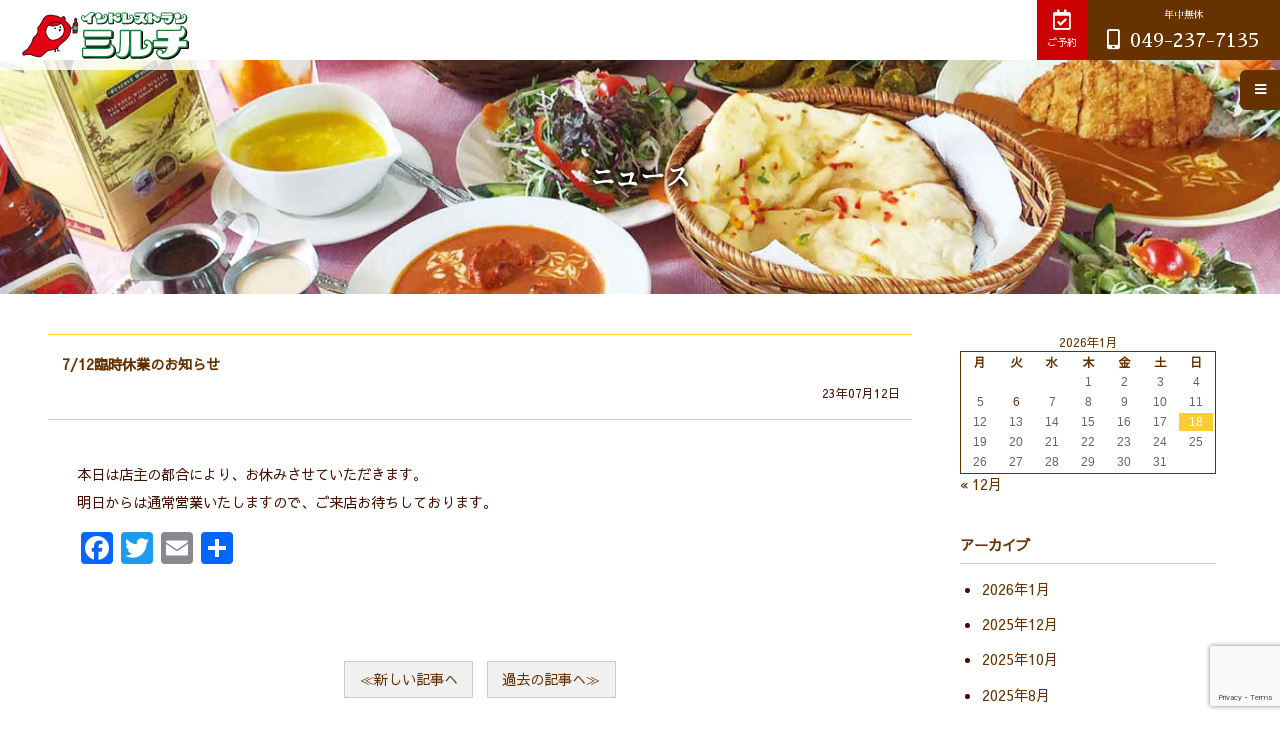

--- FILE ---
content_type: text/html; charset=UTF-8
request_url: https://mirchi.info/archives/7460.html
body_size: 10144
content:
<!DOCTYPE html>
<html lang="ja">

<head>
	<meta charset="UTF-8" />
	<meta name="viewport" content="width=device-width, initial-scale=1.0" />

	<link href="https://fonts.googleapis.com/earlyaccess/sawarabigothic.css" rel="stylesheet"/>
	<link href="https://fonts.googleapis.com/earlyaccess/sawarabimincho.css" rel="stylesheet">
	<link href="https://fonts.googleapis.com/css?family=Damion&display=swap" rel="stylesheet">
	<link href="https://fonts.googleapis.com/css?family=Itim&display=swap" rel="stylesheet">
	<link href="https://mirchi.info/wp-content/themes/com02/js/animate.css" rel="stylesheet">
	<link rel="stylesheet" href="https://use.fontawesome.com/releases/v5.5.0/css/all.css" integrity="sha384-B4dIYHKNBt8Bc12p+WXckhzcICo0wtJAoU8YZTY5qE0Id1GSseTk6S+L3BlXeVIU" crossorigin="anonymous">
	<link href="https://mirchi.info/wp-content/themes/com02/style.css?1706236560" rel="stylesheet" />

	<link rel="pingback" href="https://mirchi.info/xmlrpc.php" />
		<link rel='archives' title='2026年1月' href='https://mirchi.info/archives/date/2026/01' />
	<link rel='archives' title='2025年12月' href='https://mirchi.info/archives/date/2025/12' />
	<link rel='archives' title='2025年10月' href='https://mirchi.info/archives/date/2025/10' />
	<link rel='archives' title='2025年8月' href='https://mirchi.info/archives/date/2025/08' />
	<link rel='archives' title='2025年7月' href='https://mirchi.info/archives/date/2025/07' />
	<link rel='archives' title='2025年6月' href='https://mirchi.info/archives/date/2025/06' />
	<link rel='archives' title='2025年3月' href='https://mirchi.info/archives/date/2025/03' />
	<link rel='archives' title='2025年1月' href='https://mirchi.info/archives/date/2025/01' />
	<link rel='archives' title='2024年12月' href='https://mirchi.info/archives/date/2024/12' />
	<link rel='archives' title='2024年9月' href='https://mirchi.info/archives/date/2024/09' />
	<link rel='archives' title='2024年8月' href='https://mirchi.info/archives/date/2024/08' />
	<link rel='archives' title='2023年12月' href='https://mirchi.info/archives/date/2023/12' />
	<link rel='archives' title='2023年11月' href='https://mirchi.info/archives/date/2023/11' />
	<link rel='archives' title='2023年9月' href='https://mirchi.info/archives/date/2023/09' />
	<link rel='archives' title='2023年7月' href='https://mirchi.info/archives/date/2023/07' />
	<link rel='archives' title='2023年6月' href='https://mirchi.info/archives/date/2023/06' />
	<link rel='archives' title='2023年3月' href='https://mirchi.info/archives/date/2023/03' />
	<link rel='archives' title='2023年1月' href='https://mirchi.info/archives/date/2023/01' />
	<link rel='archives' title='2022年12月' href='https://mirchi.info/archives/date/2022/12' />
	<link rel='archives' title='2022年10月' href='https://mirchi.info/archives/date/2022/10' />
	<link rel='archives' title='2022年7月' href='https://mirchi.info/archives/date/2022/07' />
	<link rel='archives' title='2022年6月' href='https://mirchi.info/archives/date/2022/06' />
	<link rel='archives' title='2022年5月' href='https://mirchi.info/archives/date/2022/05' />
	<link rel='archives' title='2022年4月' href='https://mirchi.info/archives/date/2022/04' />
	<link rel='archives' title='2022年1月' href='https://mirchi.info/archives/date/2022/01' />
	<link rel='archives' title='2021年9月' href='https://mirchi.info/archives/date/2021/09' />
	<link rel='archives' title='2021年7月' href='https://mirchi.info/archives/date/2021/07' />
	<link rel='archives' title='2021年5月' href='https://mirchi.info/archives/date/2021/05' />
	<link rel='archives' title='2021年4月' href='https://mirchi.info/archives/date/2021/04' />
	<link rel='archives' title='2021年3月' href='https://mirchi.info/archives/date/2021/03' />
	<link rel='archives' title='2021年2月' href='https://mirchi.info/archives/date/2021/02' />
	<link rel='archives' title='2021年1月' href='https://mirchi.info/archives/date/2021/01' />
	<link rel='archives' title='2020年12月' href='https://mirchi.info/archives/date/2020/12' />
	<link rel='archives' title='2020年10月' href='https://mirchi.info/archives/date/2020/10' />
	<link rel='archives' title='2020年6月' href='https://mirchi.info/archives/date/2020/06' />
	<link rel='archives' title='2020年5月' href='https://mirchi.info/archives/date/2020/05' />
	<link rel='archives' title='2020年4月' href='https://mirchi.info/archives/date/2020/04' />
	<link rel='archives' title='2020年3月' href='https://mirchi.info/archives/date/2020/03' />
	
	<title>7/12臨時休業のお知らせ | インドレストランミルチ　鶴ヶ島市のカレー店</title>
<meta name='robots' content='max-image-preview:large' />
<link rel='dns-prefetch' href='//cdnjs.cloudflare.com' />
<link rel='dns-prefetch' href='//www.google.com' />
<link rel='dns-prefetch' href='//maxcdn.bootstrapcdn.com' />
<link rel='dns-prefetch' href='//s.w.org' />
		<script type="text/javascript">
			window._wpemojiSettings = {"baseUrl":"https:\/\/s.w.org\/images\/core\/emoji\/13.0.1\/72x72\/","ext":".png","svgUrl":"https:\/\/s.w.org\/images\/core\/emoji\/13.0.1\/svg\/","svgExt":".svg","source":{"concatemoji":"https:\/\/mirchi.info\/wp-includes\/js\/wp-emoji-release.min.js?ver=5.7.14"}};
			!function(e,a,t){var n,r,o,i=a.createElement("canvas"),p=i.getContext&&i.getContext("2d");function s(e,t){var a=String.fromCharCode;p.clearRect(0,0,i.width,i.height),p.fillText(a.apply(this,e),0,0);e=i.toDataURL();return p.clearRect(0,0,i.width,i.height),p.fillText(a.apply(this,t),0,0),e===i.toDataURL()}function c(e){var t=a.createElement("script");t.src=e,t.defer=t.type="text/javascript",a.getElementsByTagName("head")[0].appendChild(t)}for(o=Array("flag","emoji"),t.supports={everything:!0,everythingExceptFlag:!0},r=0;r<o.length;r++)t.supports[o[r]]=function(e){if(!p||!p.fillText)return!1;switch(p.textBaseline="top",p.font="600 32px Arial",e){case"flag":return s([127987,65039,8205,9895,65039],[127987,65039,8203,9895,65039])?!1:!s([55356,56826,55356,56819],[55356,56826,8203,55356,56819])&&!s([55356,57332,56128,56423,56128,56418,56128,56421,56128,56430,56128,56423,56128,56447],[55356,57332,8203,56128,56423,8203,56128,56418,8203,56128,56421,8203,56128,56430,8203,56128,56423,8203,56128,56447]);case"emoji":return!s([55357,56424,8205,55356,57212],[55357,56424,8203,55356,57212])}return!1}(o[r]),t.supports.everything=t.supports.everything&&t.supports[o[r]],"flag"!==o[r]&&(t.supports.everythingExceptFlag=t.supports.everythingExceptFlag&&t.supports[o[r]]);t.supports.everythingExceptFlag=t.supports.everythingExceptFlag&&!t.supports.flag,t.DOMReady=!1,t.readyCallback=function(){t.DOMReady=!0},t.supports.everything||(n=function(){t.readyCallback()},a.addEventListener?(a.addEventListener("DOMContentLoaded",n,!1),e.addEventListener("load",n,!1)):(e.attachEvent("onload",n),a.attachEvent("onreadystatechange",function(){"complete"===a.readyState&&t.readyCallback()})),(n=t.source||{}).concatemoji?c(n.concatemoji):n.wpemoji&&n.twemoji&&(c(n.twemoji),c(n.wpemoji)))}(window,document,window._wpemojiSettings);
		</script>
		<style type="text/css">
img.wp-smiley,
img.emoji {
	display: inline !important;
	border: none !important;
	box-shadow: none !important;
	height: 1em !important;
	width: 1em !important;
	margin: 0 .07em !important;
	vertical-align: -0.1em !important;
	background: none !important;
	padding: 0 !important;
}
</style>
	<link rel='stylesheet' id='wp-block-library-css'  href='https://mirchi.info/wp-includes/css/dist/block-library/style.min.css?ver=5.7.14' type='text/css' media='all' />
<style id='wp-block-library-inline-css' type='text/css'>
.has-text-align-justify{text-align:justify;}
</style>
<link rel='stylesheet' id='mediaelement-css'  href='https://mirchi.info/wp-includes/js/mediaelement/mediaelementplayer-legacy.min.css?ver=4.2.16' type='text/css' media='all' />
<link rel='stylesheet' id='wp-mediaelement-css'  href='https://mirchi.info/wp-includes/js/mediaelement/wp-mediaelement.min.css?ver=5.7.14' type='text/css' media='all' />
<link rel='stylesheet' id='contact-form-7-css'  href='https://mirchi.info/wp-content/plugins/contact-form-7/includes/css/styles.css?ver=5.4.2' type='text/css' media='all' />
<link rel='stylesheet' id='my-drawer-style-css'  href='https://cdnjs.cloudflare.com/ajax/libs/drawer/3.2.1/css/drawer.min.css?ver=3.2.1' type='text/css' media='all' />
<link rel='stylesheet' id='my-font-awesome-style-css'  href='https://maxcdn.bootstrapcdn.com/font-awesome/4.7.0/css/font-awesome.min.css?ver=4.7.0' type='text/css' media='all' />
<link rel='stylesheet' id='mts_simple_booking_front-css'  href='https://mirchi.info/wp-content/plugins/mts-simple-booking/css/mtssb-front.css?ver=5.7.14' type='text/css' media='all' />
<link rel='stylesheet' id='addtoany-css'  href='https://mirchi.info/wp-content/plugins/add-to-any/addtoany.min.css?ver=1.15' type='text/css' media='all' />
<link rel='stylesheet' id='jetpack_css-css'  href='https://mirchi.info/wp-content/plugins/jetpack/css/jetpack.css?ver=9.9.3' type='text/css' media='all' />
<link rel='stylesheet' id='thickbox-css'  href='https://mirchi.info/wp-content/plugins/auto-thickbox-plus/thickbox.min.css?ver=1.9' type='text/css' media='all' />
<script type='text/javascript' src='https://mirchi.info/wp-includes/js/jquery/jquery.min.js?ver=3.5.1' id='jquery-core-js'></script>
<script type='text/javascript' src='https://mirchi.info/wp-includes/js/jquery/jquery-migrate.min.js?ver=3.3.2' id='jquery-migrate-js'></script>
<script type='text/javascript' src='https://mirchi.info/wp-content/plugins/add-to-any/addtoany.min.js?ver=1.1' id='addtoany-js'></script>
<script type='text/javascript' src='https://cdnjs.cloudflare.com/ajax/libs/twitter-bootstrap/3.3.7/js/bootstrap.min.js?ver=3.3.7' id='my-bootstrap-js-js'></script>
<link rel="https://api.w.org/" href="https://mirchi.info/wp-json/" /><link rel="alternate" type="application/json" href="https://mirchi.info/wp-json/wp/v2/posts/7460" /><link rel="EditURI" type="application/rsd+xml" title="RSD" href="https://mirchi.info/xmlrpc.php?rsd" />
<link rel="wlwmanifest" type="application/wlwmanifest+xml" href="https://mirchi.info/wp-includes/wlwmanifest.xml" /> 
<meta name="generator" content="WordPress 5.7.14" />
<link rel="canonical" href="https://mirchi.info/archives/7460.html" />
<link rel='shortlink' href='https://mirchi.info/?p=7460' />
<link rel="alternate" type="application/json+oembed" href="https://mirchi.info/wp-json/oembed/1.0/embed?url=https%3A%2F%2Fmirchi.info%2Farchives%2F7460.html" />
<link rel="alternate" type="text/xml+oembed" href="https://mirchi.info/wp-json/oembed/1.0/embed?url=https%3A%2F%2Fmirchi.info%2Farchives%2F7460.html&#038;format=xml" />

<script data-cfasync="false">
window.a2a_config=window.a2a_config||{};a2a_config.callbacks=[];a2a_config.overlays=[];a2a_config.templates={};a2a_localize = {
	Share: "共有",
	Save: "ブックマーク",
	Subscribe: "購読",
	Email: "メール",
	Bookmark: "ブックマーク",
	ShowAll: "すべて表示する",
	ShowLess: "小さく表示する",
	FindServices: "サービスを探す",
	FindAnyServiceToAddTo: "追加するサービスを今すぐ探す",
	PoweredBy: "Powered by",
	ShareViaEmail: "メールでシェアする",
	SubscribeViaEmail: "メールで購読する",
	BookmarkInYourBrowser: "ブラウザにブックマーク",
	BookmarkInstructions: "このページをブックマークするには、 Ctrl+D または \u2318+D を押下。",
	AddToYourFavorites: "お気に入りに追加",
	SendFromWebOrProgram: "任意のメールアドレスまたはメールプログラムから送信",
	EmailProgram: "メールプログラム",
	More: "詳細&#8230;",
	ThanksForSharing: "共有ありがとうございます !",
	ThanksForFollowing: "フォローありがとうございます !"
};

(function(d,s,a,b){a=d.createElement(s);b=d.getElementsByTagName(s)[0];a.async=1;a.src="https://static.addtoany.com/menu/page.js";b.parentNode.insertBefore(a,b);})(document,"script");
</script>
<style type='text/css'>img#wpstats{display:none}</style>
			
				<meta name="description" content="インドレストランミルチからのお知らせをご覧いただけるページです。" />

		
	<link rel="shortcut icon" href="https://mirchi.info/favicon.ico">

	<!-- Global site tag (gtag.js) - Google Analytics -->
	<script async src="https://www.googletagmanager.com/gtag/js?id=UA-163328029-1"></script>
	<script>
	  window.dataLayer = window.dataLayer || [];
	  function gtag(){dataLayer.push(arguments);}
	  gtag('js', new Date());

	  gtag('config', 'UA-163328029-1');
	</script>

</head>

<body class="post-template-default single single-post postid-7460 single-format-standard drawer drawer--right">
	
	
	
<div id="wrap">

<div class="pagetop"><i class="fas fa-angle-up"></i></div>
	
<header id="header_wrap">

		<div id="logo" class="center">
		<a href="https://mirchi.info"><img src="https://mirchi.info/wp-content/themes/com02/images/header_logo.png" alt="インドレストランミルチ　鶴ヶ島市のカレー店" class="over alpha"/></a>	
	</div>
		
	<div id="header-yoyaku">
		<a href="https://mirchi.info/yoyaku" class="over"><i class="far fa-calendar-check"></i><span>ご予約</span></a>		
	</div>
	
	<div id="header-contact">
		<a href="tel:049-237-7135" class="mincho header-tel" onclick="gtag('event', 'click', {'event_category': 'tel'});"><span>年中無休</span><i class="fas fa-mobile-alt"></i>049-237-7135</a>
	</div>
	
	<div id="header_nav">
		<!-- ハンバーガーボタン -->
		<button type="button" class="drawer-toggle drawer-hamburger"><i class="fa fa-bars" aria-hidden="true"></i></button>
		<!-- ナビゲーションの中身 -->
		<nav class="drawer-nav" role="navigation">
			<!-- メニューの読み込み -->
			<ul id="menu-main-menu" class="drawer-menu"><li id="menu-item-7144" class="menu-item menu-item-type-custom menu-item-object-custom menu-item-home menu-item-7144"><a href="https://mirchi.info/#a02">ミルチについて</a></li>
<li id="menu-item-7237" class="menu-item menu-item-type-post_type menu-item-object-page menu-item-7237"><a href="https://mirchi.info/lunch">ランチタイムメニュー</a></li>
<li id="menu-item-7236" class="menu-item menu-item-type-post_type menu-item-object-page menu-item-7236"><a href="https://mirchi.info/dinner">ディナータイムメニュー</a></li>
<li id="menu-item-7080" class="menu-item menu-item-type-post_type menu-item-object-page menu-item-7080"><a href="https://mirchi.info/yoyaku">ご予約</a></li>
<li id="menu-item-7077" class="menu-item menu-item-type-taxonomy menu-item-object-category current-post-ancestor current-menu-parent current-post-parent menu-item-7077"><a href="https://mirchi.info/archives/category/news">ニュース</a></li>
<li id="menu-item-6780" class="menu-item menu-item-type-post_type menu-item-object-page menu-item-6780"><a href="https://mirchi.info/contact-male">お問い合わせ</a></li>
<li id="menu-item-6916" class="menu-item menu-item-type-custom menu-item-object-custom menu-item-6916"><a href="tel:049-237-7135">049-237-7135</a></li>
</ul>		</nav>
	</div>
</header>
	
<!-- // end header // -->

<div id="container"><div class="article-container">
	
	<div class="article-wrap-title">

	<ul id="slide_wrap">

	<li class="slide_item"><img src="https://mirchi.info/wp-content/themes/com02/images/top_img1.jpg" alt="img1"></li>

	<li class="slide_item"><img src="https://mirchi.info/wp-content/themes/com02/images/top_img2.jpg" alt="img2"></li>

	<li class="slide_item"><img src="https://mirchi.info/wp-content/themes/com02/images/top_img3.jpg" alt="img3"></li>
	</ul>


	<header id="page-title">

	<h1 class="xxlarge center text-shadow mincho">ニュース</h1>

	</header>


	</div>
	<!-- // end.article-wrap-title // -->


	<div id="post-wrap">
		
		
		<div id="post-contents">

	
			
		<article class="main">

			<header class="post_head">
			<h1><a href="https://mirchi.info/archives/7460.html">7/12臨時休業のお知らせ</a></h1>
			<p>23年07月12日</p>
			</header>
			<div class="post_content">
			<p>本日は店主の都合により、お休みさせていただきます。<br />
明日からは通常営業いたしますので、ご来店お待ちしております。</p>
<div class="addtoany_share_save_container addtoany_content addtoany_content_bottom"><div class="a2a_kit a2a_kit_size_32 addtoany_list" data-a2a-url="https://mirchi.info/archives/7460.html" data-a2a-title="7/12臨時休業のお知らせ"><a class="a2a_button_facebook" href="https://www.addtoany.com/add_to/facebook?linkurl=https%3A%2F%2Fmirchi.info%2Farchives%2F7460.html&amp;linkname=7%2F12%E8%87%A8%E6%99%82%E4%BC%91%E6%A5%AD%E3%81%AE%E3%81%8A%E7%9F%A5%E3%82%89%E3%81%9B" title="Facebook" rel="nofollow noopener" target="_blank"></a><a class="a2a_button_twitter" href="https://www.addtoany.com/add_to/twitter?linkurl=https%3A%2F%2Fmirchi.info%2Farchives%2F7460.html&amp;linkname=7%2F12%E8%87%A8%E6%99%82%E4%BC%91%E6%A5%AD%E3%81%AE%E3%81%8A%E7%9F%A5%E3%82%89%E3%81%9B" title="Twitter" rel="nofollow noopener" target="_blank"></a><a class="a2a_button_email" href="https://www.addtoany.com/add_to/email?linkurl=https%3A%2F%2Fmirchi.info%2Farchives%2F7460.html&amp;linkname=7%2F12%E8%87%A8%E6%99%82%E4%BC%91%E6%A5%AD%E3%81%AE%E3%81%8A%E7%9F%A5%E3%82%89%E3%81%9B" title="Email" rel="nofollow noopener" target="_blank"></a><a class="a2a_dd addtoany_share_save addtoany_share" href="https://www.addtoany.com/share"></a></div></div>			</div>

		</article>

					
		<div id="pagenavi"><a href="https://mirchi.info/archives/7463.html" rel="next">≪新しい記事へ</a>　<a href="https://mirchi.info/archives/7456.html" rel="prev">過去の記事へ≫</a></div>

		<div class="post_content_foot"><a href="https://mirchi.info/archives/category/news" rel="category tag">ニュース</a>に戻る≫≫</div>
	</div>
	<!-- // end#post-contents // -->


<!-- begin sidebar -->

<div id="post-menu">
	<ul>
		<li id="calendar-4" class="widget widget_calendar"><div id="calendar_wrap" class="calendar_wrap"><table id="wp-calendar" class="wp-calendar-table">
	<caption>2026年1月</caption>
	<thead>
	<tr>
		<th scope="col" title="月曜日">月</th>
		<th scope="col" title="火曜日">火</th>
		<th scope="col" title="水曜日">水</th>
		<th scope="col" title="木曜日">木</th>
		<th scope="col" title="金曜日">金</th>
		<th scope="col" title="土曜日">土</th>
		<th scope="col" title="日曜日">日</th>
	</tr>
	</thead>
	<tbody>
	<tr>
		<td colspan="3" class="pad">&nbsp;</td><td>1</td><td>2</td><td>3</td><td>4</td>
	</tr>
	<tr>
		<td>5</td><td><a href="https://mirchi.info/archives/date/2026/01/06" aria-label="2026年1月6日 に投稿を公開">6</a></td><td>7</td><td>8</td><td>9</td><td>10</td><td>11</td>
	</tr>
	<tr>
		<td>12</td><td>13</td><td>14</td><td>15</td><td>16</td><td>17</td><td id="today">18</td>
	</tr>
	<tr>
		<td>19</td><td>20</td><td>21</td><td>22</td><td>23</td><td>24</td><td>25</td>
	</tr>
	<tr>
		<td>26</td><td>27</td><td>28</td><td>29</td><td>30</td><td>31</td>
		<td class="pad" colspan="1">&nbsp;</td>
	</tr>
	</tbody>
	</table><nav aria-label="前と次の月" class="wp-calendar-nav">
		<span class="wp-calendar-nav-prev"><a href="https://mirchi.info/archives/date/2025/12">&laquo; 12月</a></span>
		<span class="pad">&nbsp;</span>
		<span class="wp-calendar-nav-next">&nbsp;</span>
	</nav></div></li>
<li id="archives-3" class="widget widget_archive"><h2 class="widgettitle">アーカイブ</h2>

			<ul>
					<li><a href='https://mirchi.info/archives/date/2026/01'>2026年1月</a></li>
	<li><a href='https://mirchi.info/archives/date/2025/12'>2025年12月</a></li>
	<li><a href='https://mirchi.info/archives/date/2025/10'>2025年10月</a></li>
	<li><a href='https://mirchi.info/archives/date/2025/08'>2025年8月</a></li>
	<li><a href='https://mirchi.info/archives/date/2025/07'>2025年7月</a></li>
	<li><a href='https://mirchi.info/archives/date/2025/06'>2025年6月</a></li>
	<li><a href='https://mirchi.info/archives/date/2025/03'>2025年3月</a></li>
	<li><a href='https://mirchi.info/archives/date/2025/01'>2025年1月</a></li>
	<li><a href='https://mirchi.info/archives/date/2024/12'>2024年12月</a></li>
	<li><a href='https://mirchi.info/archives/date/2024/09'>2024年9月</a></li>
	<li><a href='https://mirchi.info/archives/date/2024/08'>2024年8月</a></li>
	<li><a href='https://mirchi.info/archives/date/2023/12'>2023年12月</a></li>
	<li><a href='https://mirchi.info/archives/date/2023/11'>2023年11月</a></li>
	<li><a href='https://mirchi.info/archives/date/2023/09'>2023年9月</a></li>
	<li><a href='https://mirchi.info/archives/date/2023/07'>2023年7月</a></li>
	<li><a href='https://mirchi.info/archives/date/2023/06'>2023年6月</a></li>
	<li><a href='https://mirchi.info/archives/date/2023/03'>2023年3月</a></li>
	<li><a href='https://mirchi.info/archives/date/2023/01'>2023年1月</a></li>
	<li><a href='https://mirchi.info/archives/date/2022/12'>2022年12月</a></li>
	<li><a href='https://mirchi.info/archives/date/2022/10'>2022年10月</a></li>
	<li><a href='https://mirchi.info/archives/date/2022/07'>2022年7月</a></li>
	<li><a href='https://mirchi.info/archives/date/2022/06'>2022年6月</a></li>
	<li><a href='https://mirchi.info/archives/date/2022/05'>2022年5月</a></li>
	<li><a href='https://mirchi.info/archives/date/2022/04'>2022年4月</a></li>
	<li><a href='https://mirchi.info/archives/date/2022/01'>2022年1月</a></li>
	<li><a href='https://mirchi.info/archives/date/2021/09'>2021年9月</a></li>
	<li><a href='https://mirchi.info/archives/date/2021/07'>2021年7月</a></li>
	<li><a href='https://mirchi.info/archives/date/2021/05'>2021年5月</a></li>
	<li><a href='https://mirchi.info/archives/date/2021/04'>2021年4月</a></li>
	<li><a href='https://mirchi.info/archives/date/2021/03'>2021年3月</a></li>
	<li><a href='https://mirchi.info/archives/date/2021/02'>2021年2月</a></li>
	<li><a href='https://mirchi.info/archives/date/2021/01'>2021年1月</a></li>
	<li><a href='https://mirchi.info/archives/date/2020/12'>2020年12月</a></li>
	<li><a href='https://mirchi.info/archives/date/2020/10'>2020年10月</a></li>
	<li><a href='https://mirchi.info/archives/date/2020/06'>2020年6月</a></li>
	<li><a href='https://mirchi.info/archives/date/2020/05'>2020年5月</a></li>
	<li><a href='https://mirchi.info/archives/date/2020/04'>2020年4月</a></li>
	<li><a href='https://mirchi.info/archives/date/2020/03'>2020年3月</a></li>
			</ul>

			</li>
<li id="categories-3" class="widget widget_categories"><h2 class="widgettitle">カテゴリー</h2>

			<ul>
					<li class="cat-item cat-item-44"><a href="https://mirchi.info/archives/category/news" title="インドレストランミルチからのお知らせをご覧いただけるページです。">ニュース</a>
</li>
			</ul>

			</li>

		<li id="recent-posts-4" class="widget widget_recent_entries">
		<h2 class="widgettitle">最近の投稿</h2>

		<ul>
											<li>
					<a href="https://mirchi.info/archives/7584.html">1月の営業日カレンダー</a>
									</li>
											<li>
					<a href="https://mirchi.info/archives/7569.html">パーティオードブルはいかがですか？</a>
									</li>
											<li>
					<a href="https://mirchi.info/archives/7564.html">12月の予定と限定ディナーコース！</a>
									</li>
											<li>
					<a href="https://mirchi.info/archives/7560.html">10/8臨時休業のお知らせ</a>
									</li>
											<li>
					<a href="https://mirchi.info/archives/7557.html">10/18（土）18周年記念！ディナーショー開催！</a>
									</li>
					</ul>

		</li>

	</ul>
</div>

</div>
<!-- // end#post-wrap // -->


</div>
<!-- // end.article-container // -->

	

<!-- end sidebar -->

</div>
<!-- end #container -->

<!-- begin footer -->
<footer id="footer">
	
	<div class="footer-contact">
		<div class="main">
			
			<div class="flex flex-center">
				<div class="block30">
					<h2><a href="https://mirchi.info"><img src="https://mirchi.info/wp-content/themes/com02/images/header_logo.png" alt="インドレストランミルチ　鶴ヶ島市のカレー店" class="over alpha"></a></h2>
					
					<p class="footer-contact-tel"><a href="tel:049-237-7135"><i class="fas fa-mobile-alt" onclick="gtag('event', 'click', {'event_category': 'tel'});"></i>049-237-7135</a></p>
					<p>〒350-2213<br>
						埼玉県鶴ヶ島市脚折1147-1<br>
						年中無休<br>
						
						<a href="https://mirchi.info/lunch">LUNCH 11:00～15:00 <span class="small">(L.O14:30)</span></a><br>
						<a href="https://mirchi.info/dinner">DINNER 17:30～22:00 <span class="small">(L.O21:00)</span></a>
					</p>
					
					<div class="btn-rc" style="margin: 0 0 10px;">
					<a href="https://mirchi.info/yoyaku"><i class="far fa-calendar-check"></i> ご予約はこちら</a>
					</div>
					
					<div class="btn-rc">
					<a href="https://mirchi.info/contact"><i class="fas fa-envelope"></i> お問い合わせこちら</a>
					</div>


				</div>
				
				<div class="block65">
					<iframe src="https://www.google.com/maps/embed?pb=!1m14!1m8!1m3!1d12920.972977937332!2d139.3936527!3d35.9410191!3m2!1i1024!2i768!4f13.1!3m3!1m2!1s0x0%3A0x4e8f86d11225afe0!2z44Kk44Oz44OJ44Os44K544OI44Op44Oz44Of44Or44OB!5e0!3m2!1sja!2sjp!4v1583389612242!5m2!1sja!2sjp" width="800" height="400" frameborder="0" style="border:0;" allowfullscreen=""></iframe>
				</div>

				
			</div>
			
		
		</div>
		<!-- // end.main // -->
	</div>
		
	<div id="copyright">&copy; mrchi All Rights Reserved.　<a href="https://mirchi.info/wp-login.php">ログイン</a>　</div>

</footer>

</div>
<!-- end #wrap -->

<script src="https://ajax.googleapis.com/ajax/libs/jquery/1.11.1/jquery.min.js" type="text/javascript"></script>
<script>
$(function(){
		$('img').removeAttr('width height');
});
</script>

<script type='text/javascript' src='https://mirchi.info/wp-includes/js/dist/vendor/wp-polyfill.min.js?ver=7.4.4' id='wp-polyfill-js'></script>
<script type='text/javascript' id='wp-polyfill-js-after'>
( 'fetch' in window ) || document.write( '<script src="https://mirchi.info/wp-includes/js/dist/vendor/wp-polyfill-fetch.min.js?ver=3.0.0"></scr' + 'ipt>' );( document.contains ) || document.write( '<script src="https://mirchi.info/wp-includes/js/dist/vendor/wp-polyfill-node-contains.min.js?ver=3.42.0"></scr' + 'ipt>' );( window.DOMRect ) || document.write( '<script src="https://mirchi.info/wp-includes/js/dist/vendor/wp-polyfill-dom-rect.min.js?ver=3.42.0"></scr' + 'ipt>' );( window.URL && window.URL.prototype && window.URLSearchParams ) || document.write( '<script src="https://mirchi.info/wp-includes/js/dist/vendor/wp-polyfill-url.min.js?ver=3.6.4"></scr' + 'ipt>' );( window.FormData && window.FormData.prototype.keys ) || document.write( '<script src="https://mirchi.info/wp-includes/js/dist/vendor/wp-polyfill-formdata.min.js?ver=3.0.12"></scr' + 'ipt>' );( Element.prototype.matches && Element.prototype.closest ) || document.write( '<script src="https://mirchi.info/wp-includes/js/dist/vendor/wp-polyfill-element-closest.min.js?ver=2.0.2"></scr' + 'ipt>' );( 'objectFit' in document.documentElement.style ) || document.write( '<script src="https://mirchi.info/wp-includes/js/dist/vendor/wp-polyfill-object-fit.min.js?ver=2.3.4"></scr' + 'ipt>' );
</script>
<script type='text/javascript' id='contact-form-7-js-extra'>
/* <![CDATA[ */
var wpcf7 = {"api":{"root":"https:\/\/mirchi.info\/wp-json\/","namespace":"contact-form-7\/v1"}};
/* ]]> */
</script>
<script type='text/javascript' src='https://mirchi.info/wp-content/plugins/contact-form-7/includes/js/index.js?ver=5.4.2' id='contact-form-7-js'></script>
<script type='text/javascript' src='https://cdnjs.cloudflare.com/ajax/libs/iScroll/5.1.3/iscroll.min.js?ver=5.1.3' id='my-scroll-js-js'></script>
<script type='text/javascript' src='https://cdnjs.cloudflare.com/ajax/libs/drawer/3.2.1/js/drawer.min.js?ver=3.2.1' id='my-drawer-js-js'></script>
<script type='text/javascript' src='https://www.google.com/recaptcha/api.js?render=6LdFuOUUAAAAANQDcwsdJECV6STSamKjtYNynCPk&#038;ver=3.0' id='google-recaptcha-js'></script>
<script type='text/javascript' id='wpcf7-recaptcha-js-extra'>
/* <![CDATA[ */
var wpcf7_recaptcha = {"sitekey":"6LdFuOUUAAAAANQDcwsdJECV6STSamKjtYNynCPk","actions":{"homepage":"homepage","contactform":"contactform"}};
/* ]]> */
</script>
<script type='text/javascript' src='https://mirchi.info/wp-content/plugins/contact-form-7/modules/recaptcha/index.js?ver=5.4.2' id='wpcf7-recaptcha-js'></script>
<script type='text/javascript' id='thickbox-js-extra'>
/* <![CDATA[ */
var thickboxL10n = {"next":"\u6b21\u3078 >","prev":"< \u524d\u3078","image":"\u753b\u50cf","of":"\/","close":"\u9589\u3058\u308b","noiframes":"\u3053\u306e\u6a5f\u80fd\u3067\u306f iframe \u304c\u5fc5\u8981\u3067\u3059\u3002\u73fe\u5728 iframe \u3092\u7121\u52b9\u5316\u3057\u3066\u3044\u308b\u304b\u3001\u5bfe\u5fdc\u3057\u3066\u3044\u306a\u3044\u30d6\u30e9\u30a6\u30b6\u30fc\u3092\u4f7f\u3063\u3066\u3044\u308b\u3088\u3046\u3067\u3059\u3002","loadingAnimation":"https:\/\/two-marriage.com\/wp-content\/plugins\/auto-thickbox-plus\/images\/loadingAnimation.gif","closeImage":"https:\/\/two-marriage.com\/wp-content\/plugins\/auto-thickbox-plus\/images\/tb-close.png"};
/* ]]> */
</script>
<script type='text/javascript' src='https://mirchi.info/wp-content/plugins/auto-thickbox-plus/thickbox.min.js?ver=1.9' id='thickbox-js'></script>
<script type='text/javascript' src='https://mirchi.info/wp-includes/js/wp-embed.min.js?ver=5.7.14' id='wp-embed-js'></script>
<!-- Auto ThickBox Plus by attosoft (http://attosoft.info/) -->
<script type="text/javascript">
/* <![CDATA[ */
jQuery(function($) {
	var links = $('a[href][href!=""]').filter(function() {
		// No ThickBox
		var nothickbox = ['nothickbox', 'no_thickbox'];
		for (var i = 0; i < nothickbox.length; i++)
			if ($(this).hasClass(nothickbox[i])) return false;
		// Links with target attribute
		if ($(this).is('[target][target!=""]')) return false;

		return true;
	});

	// Images
	var imageRegex = /\.(jpe?g|gif|png|bmp|webp)($|[?&#])/i;
	var images = links.filter(function() {
		return imageRegex.test($(this).attr('href'));
	});
	images.addClass('thickbox');

	// Others
	var others = links.filter(function() {
		return !imageRegex.test($(this).attr('href'));
	});
	others.filter('.thickbox').not('[href*="TB_iframe"]').not('[href*="#TB_inline"]').each(function() {
		var href = $(this).attr('href');
		if (href.indexOf('://') != -1 && href.indexOf(location.host) == -1) {
			// Add 'TB_iframe' to external URL
			var hashIndex = href.indexOf('#');
			var before = hashIndex == -1 ? href : href.substring(0, hashIndex);
			var after = hashIndex == -1 ? '' : href.substring(hashIndex);
			$(this).attr('href', before + (before.indexOf('?') == -1 ? '?' : '&') + 'TB_iframe' + after);
		}
	});
	others.filter('[href*="TB_iframe"]').add('[href*="#TB_inline"]').addClass('thickbox');

	// for WordPress 2.7.x (jQuery 1.2.6)
	if (!$.isFunction($().live))
		tb_init('a.thickbox');

	// Set a different gallery-id for each WordPress Gallery
	$('div.gallery').each(function() {
		if (this.id)
			$(this).find('a.thickbox').attr('rel', this.id);
	});
});

/* ]]> */
</script>
<style type='text/css'>
#TB_ImageClick a#TB_ImagePrev:hover { background-image: url(https://two-marriage.com/wp-content/plugins/auto-thickbox-plus/images/tb-prev.png); }
#TB_ImageClick a#TB_ImageNext:hover { background-image: url(https://two-marriage.com/wp-content/plugins/auto-thickbox-plus/images/tb-next.png); }
#TB_ImageClick a#TB_ImageFirst:hover { background-image: url(https://two-marriage.com/wp-content/plugins/auto-thickbox-plus/images/tb-first.png); }
#TB_ImageClick a#TB_ImageLast:hover { background-image: url(https://two-marriage.com/wp-content/plugins/auto-thickbox-plus/images/tb-last.png); }
#TB_ImageClick a#TB_ImageClose:hover, #TB_ImageClick a#TB_ImageClose2:hover { background-image: url(https://two-marriage.com/wp-content/plugins/auto-thickbox-plus/images/tb-close.png); }
#TB_load { padding:15px; margin: 0; }
#TB_load img { vertical-align:middle; }
</style>
<script src='https://stats.wp.com/e-202603.js' defer></script>
<script>
	_stq = window._stq || [];
	_stq.push([ 'view', {v:'ext',j:'1:9.9.3',blog:'196029063',post:'7460',tz:'9',srv:'mirchi.info'} ]);
	_stq.push([ 'clickTrackerInit', '196029063', '7460' ]);
</script>

<script>
jQuery( function( $ ) {
  $( '.drawer' ).drawer();
});
</script>

<script>
$(function() {
	var topBtn = $('.pagetop'); 
	var windowWidth = window.innerWidth;
	
	//最初は隠す
	topBtn.hide();
	//スクロールが300に達したらボタンを表示させる
	$(window).scroll(function () {
		if ($(this).scrollTop() > 300) {
			topBtn.fadeIn();
		} else {
			topBtn.fadeOut();
		}
	});
	//スクロールしてトップに戻る
	//500の数字を大きくするとスクロール速度が遅くなる
	topBtn.click(function () {
		$('body,html').animate({
			scrollTop: 0
		}, 500);
		return false;
	});
});
</script>


<script type="text/javascript" src="https://mirchi.info/wp-content/themes/com02/js/jquery-opacity-rollover.js"></script>
<script type="text/javascript">

(function($) {
	$(function() {
		$('.over').opOver();
	});
})(jQuery);

</script>

<script type="text/javascript">
$(function(){
	$("a[href^=#]").click(function(){
		var Hash = $(this.hash);
		var HashOffset = $(Hash).offset().top;
		$("html,body").animate({
			scrollTop: HashOffset
		}, 1000);
		return false;
	});
});
</script>



<script type="text/javascript" src="https://mirchi.info/wp-content/themes/com02/js/jquery.inview.js"></script>
<script>
$(function() {
	$('.fadein').css('opacity', 0);
	
	$('.fadein').on('inview', function(event, isInView) { /*, visiblePartX, visiblePartY*/
		if (isInView) {
			$(this).stop().animate({opacity:1}, 700);
		} else {
			$(this).stop().animate({opacity: 0}, 700);
		}
	});

	$('.fadeup').on('inview', function(event, isInView) { /*, visiblePartX, visiblePartY*/
		if (isInView) {
			$(this).stop().addClass('fadeInUp');
		}else{
			$(this).stop().removeClass('fadeInUp'); //elseをいれなければ、一度きりのアニメーションになる
		}
	});
	
	$('.fadedown').on('inview', function(event, isInView) { /*, visiblePartX, visiblePartY*/
		if (isInView) {
			$(this).stop().addClass('fadeInDown');
		}else{
			$(this).stop().removeClass('fadeInDown'); //elseをいれなければ、一度きりのアニメーションになる
		}
	});
	
	$('.fadeleft').on('inview', function(event, isInView) { /*, visiblePartX, visiblePartY*/
		if (isInView) {
			$(this).stop().addClass('fadeInLeft');
		}else{
			$(this).stop().removeClass('fadeInLeft'); //elseをいれなければ、一度きりのアニメーションになる
		}
	});
	$('.faderight').on('inview', function(event, isInView) { /*, visiblePartX, visiblePartY*/
		if (isInView) {
			$(this).stop().addClass('fadeInRight');
		}else{
			$(this).stop().removeClass('fadeInRight'); //elseをいれなければ、一度きりのアニメーションになる
		}
	});
	$('.slideinright').on('inview', function(event, isInView) { /*, visiblePartX, visiblePartY*/
		if (isInView) {
			$(this).stop().addClass('slideInRight');
		}else{
			$(this).stop().removeClass('slideInRight'); //elseをいれなければ、一度きりのアニメーションになる
		}
	});
	$('.slideinleft').on('inview', function(event, isInView) { /*, visiblePartX, visiblePartY*/
		if (isInView) {
			$(this).stop().addClass('slideInLeft');
		}else{
			$(this).stop().removeClass('slideInLeft'); //elseをいれなければ、一度きりのアニメーションになる
		}
	});
	$('.lightspeedin').on('inview', function(event, isInView) { /*, visiblePartX, visiblePartY*/
		if (isInView) {
			$(this).stop().addClass('lightSpeedIn');
		}/*else{
			$(this).stop().removeClass('lightSpeedIn'); //elseをいれなければ、一度きりのアニメーションになる
		}*/
	});
});
</script>




<script>

window.addEventListener('load', function () {
	sliderStart();
});

function sliderStart() {

    var slide = document.getElementById('slide_wrap'); //スライダー親
    var slideItem = slide.querySelectorAll('.slide_item'); //スライド要素
    var totalNum = slideItem.length - 1; //スライドの枚数を取得
    var FadeTime = 2000; //フェードインの時間
    var IntarvalTime = 5000; //クロスフェードさせるまでの間隔
    var actNum = 0; //現在アクティブな番号
    var nowSlide = void 0; //現在表示中のスライド
    var NextSlide = void 0; //次に表示するスライド

    // スライドの1枚目をフェードイン
    slideItem[0].classList.add('show_', 'zoom_');

    // 処理を繰り返す
    setInterval(function () {
        if (actNum < totalNum) {

            var _nowSlide = slideItem[actNum];
            var _NextSlide = slideItem[++actNum];

            //.show_削除でフェードアウト
            _nowSlide.classList.remove('show_');
            // と同時に、次のスライドがズームしながらフェードインする
            _NextSlide.classList.add('show_', 'zoom_');
            //フェードアウト完了後、.zoom_削除
            setTimeout(function () {
                _nowSlide.classList.remove('zoom_');
            }, FadeTime);
        } else {

            var _nowSlide2 = slideItem[actNum];
            var _NextSlide2 = slideItem[actNum = 0];

            //.show_削除でフェードアウト
            _nowSlide2.classList.remove('show_');
            // と同時に、次のスライドがズームしながらフェードインする
            _NextSlide2.classList.add('show_', 'zoom_');
            //フェードアウト完了後、.zoom_削除
            setTimeout(function () {
                _nowSlide2.classList.remove('zoom_');
            }, FadeTime);
        };
    }, IntarvalTime);
}
</script>

<script type="text/javascript">
document.addEventListener( 'wpcf7mailsent', function( event ) {
	gtag('event', 'Yes', {'event_category': 'contact'});
}, false );
</script>

</body>
</html>

--- FILE ---
content_type: text/html; charset=utf-8
request_url: https://www.google.com/recaptcha/api2/anchor?ar=1&k=6LdFuOUUAAAAANQDcwsdJECV6STSamKjtYNynCPk&co=aHR0cHM6Ly9taXJjaGkuaW5mbzo0NDM.&hl=en&v=PoyoqOPhxBO7pBk68S4YbpHZ&size=invisible&anchor-ms=20000&execute-ms=30000&cb=3fbrbyaufqay
body_size: 48608
content:
<!DOCTYPE HTML><html dir="ltr" lang="en"><head><meta http-equiv="Content-Type" content="text/html; charset=UTF-8">
<meta http-equiv="X-UA-Compatible" content="IE=edge">
<title>reCAPTCHA</title>
<style type="text/css">
/* cyrillic-ext */
@font-face {
  font-family: 'Roboto';
  font-style: normal;
  font-weight: 400;
  font-stretch: 100%;
  src: url(//fonts.gstatic.com/s/roboto/v48/KFO7CnqEu92Fr1ME7kSn66aGLdTylUAMa3GUBHMdazTgWw.woff2) format('woff2');
  unicode-range: U+0460-052F, U+1C80-1C8A, U+20B4, U+2DE0-2DFF, U+A640-A69F, U+FE2E-FE2F;
}
/* cyrillic */
@font-face {
  font-family: 'Roboto';
  font-style: normal;
  font-weight: 400;
  font-stretch: 100%;
  src: url(//fonts.gstatic.com/s/roboto/v48/KFO7CnqEu92Fr1ME7kSn66aGLdTylUAMa3iUBHMdazTgWw.woff2) format('woff2');
  unicode-range: U+0301, U+0400-045F, U+0490-0491, U+04B0-04B1, U+2116;
}
/* greek-ext */
@font-face {
  font-family: 'Roboto';
  font-style: normal;
  font-weight: 400;
  font-stretch: 100%;
  src: url(//fonts.gstatic.com/s/roboto/v48/KFO7CnqEu92Fr1ME7kSn66aGLdTylUAMa3CUBHMdazTgWw.woff2) format('woff2');
  unicode-range: U+1F00-1FFF;
}
/* greek */
@font-face {
  font-family: 'Roboto';
  font-style: normal;
  font-weight: 400;
  font-stretch: 100%;
  src: url(//fonts.gstatic.com/s/roboto/v48/KFO7CnqEu92Fr1ME7kSn66aGLdTylUAMa3-UBHMdazTgWw.woff2) format('woff2');
  unicode-range: U+0370-0377, U+037A-037F, U+0384-038A, U+038C, U+038E-03A1, U+03A3-03FF;
}
/* math */
@font-face {
  font-family: 'Roboto';
  font-style: normal;
  font-weight: 400;
  font-stretch: 100%;
  src: url(//fonts.gstatic.com/s/roboto/v48/KFO7CnqEu92Fr1ME7kSn66aGLdTylUAMawCUBHMdazTgWw.woff2) format('woff2');
  unicode-range: U+0302-0303, U+0305, U+0307-0308, U+0310, U+0312, U+0315, U+031A, U+0326-0327, U+032C, U+032F-0330, U+0332-0333, U+0338, U+033A, U+0346, U+034D, U+0391-03A1, U+03A3-03A9, U+03B1-03C9, U+03D1, U+03D5-03D6, U+03F0-03F1, U+03F4-03F5, U+2016-2017, U+2034-2038, U+203C, U+2040, U+2043, U+2047, U+2050, U+2057, U+205F, U+2070-2071, U+2074-208E, U+2090-209C, U+20D0-20DC, U+20E1, U+20E5-20EF, U+2100-2112, U+2114-2115, U+2117-2121, U+2123-214F, U+2190, U+2192, U+2194-21AE, U+21B0-21E5, U+21F1-21F2, U+21F4-2211, U+2213-2214, U+2216-22FF, U+2308-230B, U+2310, U+2319, U+231C-2321, U+2336-237A, U+237C, U+2395, U+239B-23B7, U+23D0, U+23DC-23E1, U+2474-2475, U+25AF, U+25B3, U+25B7, U+25BD, U+25C1, U+25CA, U+25CC, U+25FB, U+266D-266F, U+27C0-27FF, U+2900-2AFF, U+2B0E-2B11, U+2B30-2B4C, U+2BFE, U+3030, U+FF5B, U+FF5D, U+1D400-1D7FF, U+1EE00-1EEFF;
}
/* symbols */
@font-face {
  font-family: 'Roboto';
  font-style: normal;
  font-weight: 400;
  font-stretch: 100%;
  src: url(//fonts.gstatic.com/s/roboto/v48/KFO7CnqEu92Fr1ME7kSn66aGLdTylUAMaxKUBHMdazTgWw.woff2) format('woff2');
  unicode-range: U+0001-000C, U+000E-001F, U+007F-009F, U+20DD-20E0, U+20E2-20E4, U+2150-218F, U+2190, U+2192, U+2194-2199, U+21AF, U+21E6-21F0, U+21F3, U+2218-2219, U+2299, U+22C4-22C6, U+2300-243F, U+2440-244A, U+2460-24FF, U+25A0-27BF, U+2800-28FF, U+2921-2922, U+2981, U+29BF, U+29EB, U+2B00-2BFF, U+4DC0-4DFF, U+FFF9-FFFB, U+10140-1018E, U+10190-1019C, U+101A0, U+101D0-101FD, U+102E0-102FB, U+10E60-10E7E, U+1D2C0-1D2D3, U+1D2E0-1D37F, U+1F000-1F0FF, U+1F100-1F1AD, U+1F1E6-1F1FF, U+1F30D-1F30F, U+1F315, U+1F31C, U+1F31E, U+1F320-1F32C, U+1F336, U+1F378, U+1F37D, U+1F382, U+1F393-1F39F, U+1F3A7-1F3A8, U+1F3AC-1F3AF, U+1F3C2, U+1F3C4-1F3C6, U+1F3CA-1F3CE, U+1F3D4-1F3E0, U+1F3ED, U+1F3F1-1F3F3, U+1F3F5-1F3F7, U+1F408, U+1F415, U+1F41F, U+1F426, U+1F43F, U+1F441-1F442, U+1F444, U+1F446-1F449, U+1F44C-1F44E, U+1F453, U+1F46A, U+1F47D, U+1F4A3, U+1F4B0, U+1F4B3, U+1F4B9, U+1F4BB, U+1F4BF, U+1F4C8-1F4CB, U+1F4D6, U+1F4DA, U+1F4DF, U+1F4E3-1F4E6, U+1F4EA-1F4ED, U+1F4F7, U+1F4F9-1F4FB, U+1F4FD-1F4FE, U+1F503, U+1F507-1F50B, U+1F50D, U+1F512-1F513, U+1F53E-1F54A, U+1F54F-1F5FA, U+1F610, U+1F650-1F67F, U+1F687, U+1F68D, U+1F691, U+1F694, U+1F698, U+1F6AD, U+1F6B2, U+1F6B9-1F6BA, U+1F6BC, U+1F6C6-1F6CF, U+1F6D3-1F6D7, U+1F6E0-1F6EA, U+1F6F0-1F6F3, U+1F6F7-1F6FC, U+1F700-1F7FF, U+1F800-1F80B, U+1F810-1F847, U+1F850-1F859, U+1F860-1F887, U+1F890-1F8AD, U+1F8B0-1F8BB, U+1F8C0-1F8C1, U+1F900-1F90B, U+1F93B, U+1F946, U+1F984, U+1F996, U+1F9E9, U+1FA00-1FA6F, U+1FA70-1FA7C, U+1FA80-1FA89, U+1FA8F-1FAC6, U+1FACE-1FADC, U+1FADF-1FAE9, U+1FAF0-1FAF8, U+1FB00-1FBFF;
}
/* vietnamese */
@font-face {
  font-family: 'Roboto';
  font-style: normal;
  font-weight: 400;
  font-stretch: 100%;
  src: url(//fonts.gstatic.com/s/roboto/v48/KFO7CnqEu92Fr1ME7kSn66aGLdTylUAMa3OUBHMdazTgWw.woff2) format('woff2');
  unicode-range: U+0102-0103, U+0110-0111, U+0128-0129, U+0168-0169, U+01A0-01A1, U+01AF-01B0, U+0300-0301, U+0303-0304, U+0308-0309, U+0323, U+0329, U+1EA0-1EF9, U+20AB;
}
/* latin-ext */
@font-face {
  font-family: 'Roboto';
  font-style: normal;
  font-weight: 400;
  font-stretch: 100%;
  src: url(//fonts.gstatic.com/s/roboto/v48/KFO7CnqEu92Fr1ME7kSn66aGLdTylUAMa3KUBHMdazTgWw.woff2) format('woff2');
  unicode-range: U+0100-02BA, U+02BD-02C5, U+02C7-02CC, U+02CE-02D7, U+02DD-02FF, U+0304, U+0308, U+0329, U+1D00-1DBF, U+1E00-1E9F, U+1EF2-1EFF, U+2020, U+20A0-20AB, U+20AD-20C0, U+2113, U+2C60-2C7F, U+A720-A7FF;
}
/* latin */
@font-face {
  font-family: 'Roboto';
  font-style: normal;
  font-weight: 400;
  font-stretch: 100%;
  src: url(//fonts.gstatic.com/s/roboto/v48/KFO7CnqEu92Fr1ME7kSn66aGLdTylUAMa3yUBHMdazQ.woff2) format('woff2');
  unicode-range: U+0000-00FF, U+0131, U+0152-0153, U+02BB-02BC, U+02C6, U+02DA, U+02DC, U+0304, U+0308, U+0329, U+2000-206F, U+20AC, U+2122, U+2191, U+2193, U+2212, U+2215, U+FEFF, U+FFFD;
}
/* cyrillic-ext */
@font-face {
  font-family: 'Roboto';
  font-style: normal;
  font-weight: 500;
  font-stretch: 100%;
  src: url(//fonts.gstatic.com/s/roboto/v48/KFO7CnqEu92Fr1ME7kSn66aGLdTylUAMa3GUBHMdazTgWw.woff2) format('woff2');
  unicode-range: U+0460-052F, U+1C80-1C8A, U+20B4, U+2DE0-2DFF, U+A640-A69F, U+FE2E-FE2F;
}
/* cyrillic */
@font-face {
  font-family: 'Roboto';
  font-style: normal;
  font-weight: 500;
  font-stretch: 100%;
  src: url(//fonts.gstatic.com/s/roboto/v48/KFO7CnqEu92Fr1ME7kSn66aGLdTylUAMa3iUBHMdazTgWw.woff2) format('woff2');
  unicode-range: U+0301, U+0400-045F, U+0490-0491, U+04B0-04B1, U+2116;
}
/* greek-ext */
@font-face {
  font-family: 'Roboto';
  font-style: normal;
  font-weight: 500;
  font-stretch: 100%;
  src: url(//fonts.gstatic.com/s/roboto/v48/KFO7CnqEu92Fr1ME7kSn66aGLdTylUAMa3CUBHMdazTgWw.woff2) format('woff2');
  unicode-range: U+1F00-1FFF;
}
/* greek */
@font-face {
  font-family: 'Roboto';
  font-style: normal;
  font-weight: 500;
  font-stretch: 100%;
  src: url(//fonts.gstatic.com/s/roboto/v48/KFO7CnqEu92Fr1ME7kSn66aGLdTylUAMa3-UBHMdazTgWw.woff2) format('woff2');
  unicode-range: U+0370-0377, U+037A-037F, U+0384-038A, U+038C, U+038E-03A1, U+03A3-03FF;
}
/* math */
@font-face {
  font-family: 'Roboto';
  font-style: normal;
  font-weight: 500;
  font-stretch: 100%;
  src: url(//fonts.gstatic.com/s/roboto/v48/KFO7CnqEu92Fr1ME7kSn66aGLdTylUAMawCUBHMdazTgWw.woff2) format('woff2');
  unicode-range: U+0302-0303, U+0305, U+0307-0308, U+0310, U+0312, U+0315, U+031A, U+0326-0327, U+032C, U+032F-0330, U+0332-0333, U+0338, U+033A, U+0346, U+034D, U+0391-03A1, U+03A3-03A9, U+03B1-03C9, U+03D1, U+03D5-03D6, U+03F0-03F1, U+03F4-03F5, U+2016-2017, U+2034-2038, U+203C, U+2040, U+2043, U+2047, U+2050, U+2057, U+205F, U+2070-2071, U+2074-208E, U+2090-209C, U+20D0-20DC, U+20E1, U+20E5-20EF, U+2100-2112, U+2114-2115, U+2117-2121, U+2123-214F, U+2190, U+2192, U+2194-21AE, U+21B0-21E5, U+21F1-21F2, U+21F4-2211, U+2213-2214, U+2216-22FF, U+2308-230B, U+2310, U+2319, U+231C-2321, U+2336-237A, U+237C, U+2395, U+239B-23B7, U+23D0, U+23DC-23E1, U+2474-2475, U+25AF, U+25B3, U+25B7, U+25BD, U+25C1, U+25CA, U+25CC, U+25FB, U+266D-266F, U+27C0-27FF, U+2900-2AFF, U+2B0E-2B11, U+2B30-2B4C, U+2BFE, U+3030, U+FF5B, U+FF5D, U+1D400-1D7FF, U+1EE00-1EEFF;
}
/* symbols */
@font-face {
  font-family: 'Roboto';
  font-style: normal;
  font-weight: 500;
  font-stretch: 100%;
  src: url(//fonts.gstatic.com/s/roboto/v48/KFO7CnqEu92Fr1ME7kSn66aGLdTylUAMaxKUBHMdazTgWw.woff2) format('woff2');
  unicode-range: U+0001-000C, U+000E-001F, U+007F-009F, U+20DD-20E0, U+20E2-20E4, U+2150-218F, U+2190, U+2192, U+2194-2199, U+21AF, U+21E6-21F0, U+21F3, U+2218-2219, U+2299, U+22C4-22C6, U+2300-243F, U+2440-244A, U+2460-24FF, U+25A0-27BF, U+2800-28FF, U+2921-2922, U+2981, U+29BF, U+29EB, U+2B00-2BFF, U+4DC0-4DFF, U+FFF9-FFFB, U+10140-1018E, U+10190-1019C, U+101A0, U+101D0-101FD, U+102E0-102FB, U+10E60-10E7E, U+1D2C0-1D2D3, U+1D2E0-1D37F, U+1F000-1F0FF, U+1F100-1F1AD, U+1F1E6-1F1FF, U+1F30D-1F30F, U+1F315, U+1F31C, U+1F31E, U+1F320-1F32C, U+1F336, U+1F378, U+1F37D, U+1F382, U+1F393-1F39F, U+1F3A7-1F3A8, U+1F3AC-1F3AF, U+1F3C2, U+1F3C4-1F3C6, U+1F3CA-1F3CE, U+1F3D4-1F3E0, U+1F3ED, U+1F3F1-1F3F3, U+1F3F5-1F3F7, U+1F408, U+1F415, U+1F41F, U+1F426, U+1F43F, U+1F441-1F442, U+1F444, U+1F446-1F449, U+1F44C-1F44E, U+1F453, U+1F46A, U+1F47D, U+1F4A3, U+1F4B0, U+1F4B3, U+1F4B9, U+1F4BB, U+1F4BF, U+1F4C8-1F4CB, U+1F4D6, U+1F4DA, U+1F4DF, U+1F4E3-1F4E6, U+1F4EA-1F4ED, U+1F4F7, U+1F4F9-1F4FB, U+1F4FD-1F4FE, U+1F503, U+1F507-1F50B, U+1F50D, U+1F512-1F513, U+1F53E-1F54A, U+1F54F-1F5FA, U+1F610, U+1F650-1F67F, U+1F687, U+1F68D, U+1F691, U+1F694, U+1F698, U+1F6AD, U+1F6B2, U+1F6B9-1F6BA, U+1F6BC, U+1F6C6-1F6CF, U+1F6D3-1F6D7, U+1F6E0-1F6EA, U+1F6F0-1F6F3, U+1F6F7-1F6FC, U+1F700-1F7FF, U+1F800-1F80B, U+1F810-1F847, U+1F850-1F859, U+1F860-1F887, U+1F890-1F8AD, U+1F8B0-1F8BB, U+1F8C0-1F8C1, U+1F900-1F90B, U+1F93B, U+1F946, U+1F984, U+1F996, U+1F9E9, U+1FA00-1FA6F, U+1FA70-1FA7C, U+1FA80-1FA89, U+1FA8F-1FAC6, U+1FACE-1FADC, U+1FADF-1FAE9, U+1FAF0-1FAF8, U+1FB00-1FBFF;
}
/* vietnamese */
@font-face {
  font-family: 'Roboto';
  font-style: normal;
  font-weight: 500;
  font-stretch: 100%;
  src: url(//fonts.gstatic.com/s/roboto/v48/KFO7CnqEu92Fr1ME7kSn66aGLdTylUAMa3OUBHMdazTgWw.woff2) format('woff2');
  unicode-range: U+0102-0103, U+0110-0111, U+0128-0129, U+0168-0169, U+01A0-01A1, U+01AF-01B0, U+0300-0301, U+0303-0304, U+0308-0309, U+0323, U+0329, U+1EA0-1EF9, U+20AB;
}
/* latin-ext */
@font-face {
  font-family: 'Roboto';
  font-style: normal;
  font-weight: 500;
  font-stretch: 100%;
  src: url(//fonts.gstatic.com/s/roboto/v48/KFO7CnqEu92Fr1ME7kSn66aGLdTylUAMa3KUBHMdazTgWw.woff2) format('woff2');
  unicode-range: U+0100-02BA, U+02BD-02C5, U+02C7-02CC, U+02CE-02D7, U+02DD-02FF, U+0304, U+0308, U+0329, U+1D00-1DBF, U+1E00-1E9F, U+1EF2-1EFF, U+2020, U+20A0-20AB, U+20AD-20C0, U+2113, U+2C60-2C7F, U+A720-A7FF;
}
/* latin */
@font-face {
  font-family: 'Roboto';
  font-style: normal;
  font-weight: 500;
  font-stretch: 100%;
  src: url(//fonts.gstatic.com/s/roboto/v48/KFO7CnqEu92Fr1ME7kSn66aGLdTylUAMa3yUBHMdazQ.woff2) format('woff2');
  unicode-range: U+0000-00FF, U+0131, U+0152-0153, U+02BB-02BC, U+02C6, U+02DA, U+02DC, U+0304, U+0308, U+0329, U+2000-206F, U+20AC, U+2122, U+2191, U+2193, U+2212, U+2215, U+FEFF, U+FFFD;
}
/* cyrillic-ext */
@font-face {
  font-family: 'Roboto';
  font-style: normal;
  font-weight: 900;
  font-stretch: 100%;
  src: url(//fonts.gstatic.com/s/roboto/v48/KFO7CnqEu92Fr1ME7kSn66aGLdTylUAMa3GUBHMdazTgWw.woff2) format('woff2');
  unicode-range: U+0460-052F, U+1C80-1C8A, U+20B4, U+2DE0-2DFF, U+A640-A69F, U+FE2E-FE2F;
}
/* cyrillic */
@font-face {
  font-family: 'Roboto';
  font-style: normal;
  font-weight: 900;
  font-stretch: 100%;
  src: url(//fonts.gstatic.com/s/roboto/v48/KFO7CnqEu92Fr1ME7kSn66aGLdTylUAMa3iUBHMdazTgWw.woff2) format('woff2');
  unicode-range: U+0301, U+0400-045F, U+0490-0491, U+04B0-04B1, U+2116;
}
/* greek-ext */
@font-face {
  font-family: 'Roboto';
  font-style: normal;
  font-weight: 900;
  font-stretch: 100%;
  src: url(//fonts.gstatic.com/s/roboto/v48/KFO7CnqEu92Fr1ME7kSn66aGLdTylUAMa3CUBHMdazTgWw.woff2) format('woff2');
  unicode-range: U+1F00-1FFF;
}
/* greek */
@font-face {
  font-family: 'Roboto';
  font-style: normal;
  font-weight: 900;
  font-stretch: 100%;
  src: url(//fonts.gstatic.com/s/roboto/v48/KFO7CnqEu92Fr1ME7kSn66aGLdTylUAMa3-UBHMdazTgWw.woff2) format('woff2');
  unicode-range: U+0370-0377, U+037A-037F, U+0384-038A, U+038C, U+038E-03A1, U+03A3-03FF;
}
/* math */
@font-face {
  font-family: 'Roboto';
  font-style: normal;
  font-weight: 900;
  font-stretch: 100%;
  src: url(//fonts.gstatic.com/s/roboto/v48/KFO7CnqEu92Fr1ME7kSn66aGLdTylUAMawCUBHMdazTgWw.woff2) format('woff2');
  unicode-range: U+0302-0303, U+0305, U+0307-0308, U+0310, U+0312, U+0315, U+031A, U+0326-0327, U+032C, U+032F-0330, U+0332-0333, U+0338, U+033A, U+0346, U+034D, U+0391-03A1, U+03A3-03A9, U+03B1-03C9, U+03D1, U+03D5-03D6, U+03F0-03F1, U+03F4-03F5, U+2016-2017, U+2034-2038, U+203C, U+2040, U+2043, U+2047, U+2050, U+2057, U+205F, U+2070-2071, U+2074-208E, U+2090-209C, U+20D0-20DC, U+20E1, U+20E5-20EF, U+2100-2112, U+2114-2115, U+2117-2121, U+2123-214F, U+2190, U+2192, U+2194-21AE, U+21B0-21E5, U+21F1-21F2, U+21F4-2211, U+2213-2214, U+2216-22FF, U+2308-230B, U+2310, U+2319, U+231C-2321, U+2336-237A, U+237C, U+2395, U+239B-23B7, U+23D0, U+23DC-23E1, U+2474-2475, U+25AF, U+25B3, U+25B7, U+25BD, U+25C1, U+25CA, U+25CC, U+25FB, U+266D-266F, U+27C0-27FF, U+2900-2AFF, U+2B0E-2B11, U+2B30-2B4C, U+2BFE, U+3030, U+FF5B, U+FF5D, U+1D400-1D7FF, U+1EE00-1EEFF;
}
/* symbols */
@font-face {
  font-family: 'Roboto';
  font-style: normal;
  font-weight: 900;
  font-stretch: 100%;
  src: url(//fonts.gstatic.com/s/roboto/v48/KFO7CnqEu92Fr1ME7kSn66aGLdTylUAMaxKUBHMdazTgWw.woff2) format('woff2');
  unicode-range: U+0001-000C, U+000E-001F, U+007F-009F, U+20DD-20E0, U+20E2-20E4, U+2150-218F, U+2190, U+2192, U+2194-2199, U+21AF, U+21E6-21F0, U+21F3, U+2218-2219, U+2299, U+22C4-22C6, U+2300-243F, U+2440-244A, U+2460-24FF, U+25A0-27BF, U+2800-28FF, U+2921-2922, U+2981, U+29BF, U+29EB, U+2B00-2BFF, U+4DC0-4DFF, U+FFF9-FFFB, U+10140-1018E, U+10190-1019C, U+101A0, U+101D0-101FD, U+102E0-102FB, U+10E60-10E7E, U+1D2C0-1D2D3, U+1D2E0-1D37F, U+1F000-1F0FF, U+1F100-1F1AD, U+1F1E6-1F1FF, U+1F30D-1F30F, U+1F315, U+1F31C, U+1F31E, U+1F320-1F32C, U+1F336, U+1F378, U+1F37D, U+1F382, U+1F393-1F39F, U+1F3A7-1F3A8, U+1F3AC-1F3AF, U+1F3C2, U+1F3C4-1F3C6, U+1F3CA-1F3CE, U+1F3D4-1F3E0, U+1F3ED, U+1F3F1-1F3F3, U+1F3F5-1F3F7, U+1F408, U+1F415, U+1F41F, U+1F426, U+1F43F, U+1F441-1F442, U+1F444, U+1F446-1F449, U+1F44C-1F44E, U+1F453, U+1F46A, U+1F47D, U+1F4A3, U+1F4B0, U+1F4B3, U+1F4B9, U+1F4BB, U+1F4BF, U+1F4C8-1F4CB, U+1F4D6, U+1F4DA, U+1F4DF, U+1F4E3-1F4E6, U+1F4EA-1F4ED, U+1F4F7, U+1F4F9-1F4FB, U+1F4FD-1F4FE, U+1F503, U+1F507-1F50B, U+1F50D, U+1F512-1F513, U+1F53E-1F54A, U+1F54F-1F5FA, U+1F610, U+1F650-1F67F, U+1F687, U+1F68D, U+1F691, U+1F694, U+1F698, U+1F6AD, U+1F6B2, U+1F6B9-1F6BA, U+1F6BC, U+1F6C6-1F6CF, U+1F6D3-1F6D7, U+1F6E0-1F6EA, U+1F6F0-1F6F3, U+1F6F7-1F6FC, U+1F700-1F7FF, U+1F800-1F80B, U+1F810-1F847, U+1F850-1F859, U+1F860-1F887, U+1F890-1F8AD, U+1F8B0-1F8BB, U+1F8C0-1F8C1, U+1F900-1F90B, U+1F93B, U+1F946, U+1F984, U+1F996, U+1F9E9, U+1FA00-1FA6F, U+1FA70-1FA7C, U+1FA80-1FA89, U+1FA8F-1FAC6, U+1FACE-1FADC, U+1FADF-1FAE9, U+1FAF0-1FAF8, U+1FB00-1FBFF;
}
/* vietnamese */
@font-face {
  font-family: 'Roboto';
  font-style: normal;
  font-weight: 900;
  font-stretch: 100%;
  src: url(//fonts.gstatic.com/s/roboto/v48/KFO7CnqEu92Fr1ME7kSn66aGLdTylUAMa3OUBHMdazTgWw.woff2) format('woff2');
  unicode-range: U+0102-0103, U+0110-0111, U+0128-0129, U+0168-0169, U+01A0-01A1, U+01AF-01B0, U+0300-0301, U+0303-0304, U+0308-0309, U+0323, U+0329, U+1EA0-1EF9, U+20AB;
}
/* latin-ext */
@font-face {
  font-family: 'Roboto';
  font-style: normal;
  font-weight: 900;
  font-stretch: 100%;
  src: url(//fonts.gstatic.com/s/roboto/v48/KFO7CnqEu92Fr1ME7kSn66aGLdTylUAMa3KUBHMdazTgWw.woff2) format('woff2');
  unicode-range: U+0100-02BA, U+02BD-02C5, U+02C7-02CC, U+02CE-02D7, U+02DD-02FF, U+0304, U+0308, U+0329, U+1D00-1DBF, U+1E00-1E9F, U+1EF2-1EFF, U+2020, U+20A0-20AB, U+20AD-20C0, U+2113, U+2C60-2C7F, U+A720-A7FF;
}
/* latin */
@font-face {
  font-family: 'Roboto';
  font-style: normal;
  font-weight: 900;
  font-stretch: 100%;
  src: url(//fonts.gstatic.com/s/roboto/v48/KFO7CnqEu92Fr1ME7kSn66aGLdTylUAMa3yUBHMdazQ.woff2) format('woff2');
  unicode-range: U+0000-00FF, U+0131, U+0152-0153, U+02BB-02BC, U+02C6, U+02DA, U+02DC, U+0304, U+0308, U+0329, U+2000-206F, U+20AC, U+2122, U+2191, U+2193, U+2212, U+2215, U+FEFF, U+FFFD;
}

</style>
<link rel="stylesheet" type="text/css" href="https://www.gstatic.com/recaptcha/releases/PoyoqOPhxBO7pBk68S4YbpHZ/styles__ltr.css">
<script nonce="7f0JYGlaZV8RRCS8TTdWaA" type="text/javascript">window['__recaptcha_api'] = 'https://www.google.com/recaptcha/api2/';</script>
<script type="text/javascript" src="https://www.gstatic.com/recaptcha/releases/PoyoqOPhxBO7pBk68S4YbpHZ/recaptcha__en.js" nonce="7f0JYGlaZV8RRCS8TTdWaA">
      
    </script></head>
<body><div id="rc-anchor-alert" class="rc-anchor-alert"></div>
<input type="hidden" id="recaptcha-token" value="[base64]">
<script type="text/javascript" nonce="7f0JYGlaZV8RRCS8TTdWaA">
      recaptcha.anchor.Main.init("[\x22ainput\x22,[\x22bgdata\x22,\x22\x22,\[base64]/[base64]/[base64]/[base64]/[base64]/[base64]/[base64]/[base64]/[base64]/[base64]\\u003d\x22,\[base64]\\u003d\\u003d\x22,\x22cijCpMKtEgE/[base64]/Ml/[base64]/Ch8Oyw7E6b3dCLcKeAD3CjBHCo3EBwp3DrcODw4jDsyLDuTBRAAtXSMKrwo89EMOKw4lBwpJjJ8Kfwp/DssObw4o7w6rCtRpBAy/CtcOow7FPTcKvw7DDisKTw7zCpRQvwoJBfjUrfmQSw45Xwod3w5phEsK1H8OWw5jDvUh6J8OXw4vDpcODJlFxw6nCp17DnXHDrRHCicKrZQZLEcOORMOPw6xfw7LCj3bClMOow43CgsOPw50xV3RKQMOJRi3Cs8OfMSgdw6sFwqHDp8OZw6HCt8O/wp/Cpzlww6/CosKzwqlmwqHDjDZ2wqPDqMKhw45MwpshNcKJE8OFw5XDlk5LUzB3wpjDtsKlwpfCj3nDpFnDiTrCqHXCvjzDn1k4woITVjTCkcKYw4zCtcKwwoVsJCPCjcKUw6rDgVlfLsKmw53CsQFkwqN4CFIywo4sJnbDikUjw6oCIUJjwo3ClFotwrhgE8KvezjDo2PCkcOvw6/DiMKPT8KzwoswwrPCvcKLwrlAEcOswrDCv8KtBcK+QQ3DjsOGChHDh0ZbC8KTwpfCoMO4V8KBVMKMwo7CjX3DiwrDpirCpx7Ck8OhMioAw7B8w7HDrMKZNW/DqnTCkzsgw5/CnsKOPMK+wrcEw7NHwozChcOcZsOEFkzCocKKw47DlyPCt3LDucKdw4NwDsOkS00RRsKkK8KOMMKfLUYtDMKowpAJKGbChMK0ecO6w586wqEMZ359w59Lwq3DhcKgf8Kwwp4Iw7/Dg8KnwpHDnXoORsKgwqHDhU/DicOkw5kPwotUwoTCjcObw4vCqShqw5VxwoVdw4jCmALDkVhEWHV9B8KXwq00a8O+w7zDqEnDscOKw79zfMOoW1nCp8KmOjlrZSkXwohFwrNCa2/DjcOOYGbDnMK4AmA7wp1JA8Omw7XCiCPCrH3Cuy3DgcK8woHCj8OLQMKEfj7Dvih3w4dSXMOLw5UHw5o7IMO6KzfDn8KzP8Kiw5PDqsKcbXcCV8Kxwo/DuEFZwqXCrHHCocOcMsOgJA/ClTnCpQnCoMOOA1DDjVcWwqBzJXQKG8Omw45MOMKOw4PCk1bCjVbDncKIw5PDty9Tw5LCvzRPAcOpwoTDth/CqAtKw6TCj3Q8wqfCscKsRcO9RsO1w6LCoXBRTwbDniVBwqRhVRLCnwsTwrHDksKOJlwFwrZzwoIpwo48w4wcFsKBRMOBwqVQwrIMcjjDhGY4FcO8wpzChgZkw4kZwonDqsOSO8K5H8KpDGgZwpogwpPDk8OBIcKvO11DEMO4TRDDiXXDm1nDo8KVaMO/[base64]/CqHnClxBgP1PDtXdvV8KJw7zCvj3CscK9Bx/ClhMJC0hbcMKOWnvCpsOVw45mwqAIw6xICcKowoTCtMOlwqTDjx/Ctlk+f8KjYcO7TnnCg8OIOBYhQsKuVXNJQDbDosO5w6zDt3/[base64]/[base64]/CnXHDpEHDuD0rwoEkw6BRRcKCM3gYAsKKw5zCtsO4w6rCtVdWw7o3U8KZQcOudgvCmmpXw5pADUfDkj7CscOfw5DCv05WYTLDuTZrQ8O/wptxChNqfWJIZUNHHGbCl0zCpMKUFy3DhATDqQrCjSvDnCnDrxHCjQ3CjMOAJMKVPUjDnMO5b2AlJTB3URbCnW4RSBJbc8KZw67Dr8OQVsOzYsOJKMOTeCwPQnB6w6nCoMOuOHF/w5PDpVPDusOhw4TDlX3Cvkwrw5RswpweA8KAwrPDsnAqwqrDnkXCksKbDcOYw7chJcKScy5FIMK4w6FuwpfDoQrDv8ODw6vCksKpwrIswprCvEbDhsOnFcKnw4vDkMOmwpbCtTDCpF0/KXzCmwAAw5M8w5jCjhjDlsKQw7TDrAIPLcKywoXDoMKCO8OTwoE0w77Ds8OMw5DDi8OswqjDrMOwKzQrAxIcw7NJDsOHM8KcfSZaQhFXw4TDh8Oyw6hnwrzDmDsSw4oIwqfDozXCrjY/wpTDhwnCqMKadhRzbBzCsMKTc8KjwqoiKcKjwq/CpRTCmMKnHsOgFT/[base64]/DulMNG8O7w7RSZMKDNEzCsAXDsTFjw59gBCPDgsKOwrIUwq/ClkvDnE0rayZ8NMOPASoBw4tqFsOcw69AwpVUSjs9w50ow6bCn8OfP8O5w5nCpzfDqnUjWnPDhsKCAStPw7nCmRnCqsKcw4c+SjfDjsODMWLDrMOwFm8ScMK0csOfw55jbWnDgMOxw5vDkC7DtMOVY8K3a8KvZcOtfSx/G8KIwqTDqFINwpoKJm3DvQjDnxTCusO+UDpHw7PDiMODwrTDvMOpwrAhwq4Tw6MHw7ZNwoccwqHDvcKyw6xCwrZgbS/Cv8Oswr0Ewodfw75KHcKzF8Kjw4TClcOUwqkWcFPDlMOcw7TCi1LCjMKPw4DCsMOpwpZ/W8O0F8O3dsOfB8Owwpw/U8KPflp0wofDjykxwppdwqbCijzDgMOtcMOQBB/[base64]/[base64]/DhsOkDcOlwoBZw7F8wptjw4hswrwww63Cm33CnHk8PMOTBBUUR8OJNcOMJCPCpQwHC217IVkGK8Otw45Zwo5ew4LDrMOvJ8O/BsOhw4XCicOfQ0vDjcKKw5jDihw/[base64]/DqMOiMMOHEMO4HcOiEnQfSAzCsyvCjsKbHm9tw6guwobDjEx9FSHCsAJFXcOEK8Kkw4jDisOQw4PClFLDknLCkEAtw7TCsAjDs8OXw5zDpljDvsKdwrcDw6FUw60aw7M7NiTCqRbDtWIYw6nChCRaIMOMwqM1wpNnF8KDw4/Ck8OQf8KKwrfDuRXDijvCmi7Dg8K9KmZ+wplpWlo5w6PDpVYERVjCkcKWTMKrO0LDlMOiZcOLScKAdVPDkQHCgsOYd1MvYcOUMsKAwrbDtD/[base64]/CqmjDkmTDphDCpxzDrMKtcBkIw4XDhxhhw6LDkcOsXDTDo8Onc8KuwoBHT8K3wq5lKBDDllzDuFDDpxVRwpBVw5klAsKcw4ULwoNEKxpcw6DCpzfDmgUyw4ZgXB3CgsKNSgo/wqsKe8O8U8O8wqXDjMKXZWFjwoEDwoE9CMOLw64WOcKxw6l6RsKrwrNrScOGw58lKMKKK8O3AcOjN8O2ecOgERzCv8Kuw490wr7DkhHCoU/[base64]/CpmBCw6LCksOyw7YFwpvCqGTDqV7DlAFha3ccJcK8e8OzZMK0w7MywoUnDlfDtHkawrBBGWHCucOAw4BHasKawrAXeWdWwrd9w6MZacOHSA3DhUcIV8OHLAIxTMKiwqo8w6fDnsKYeynDg0bDtRbCpcOBExbCg8K0w4fDmn3CpMOhwpnCrAxOw4rDm8OaNz0/w6Acw61cXk7DowFwHcOrwql7wqDDvRZjwqhaZMKRb8KQwrbDnsObwrbDpEUqwokMwq7CpMOEw4HDuGjDjcK7JsKnwrPDvBxMdRBgOjXDk8Kbwr5qw5kGwo44PMKFMcKowonDlgjClgdQw49bCT/DtMK2wqVYbhQqO8KXwpFLSsKdERJrw6Icw55aKw/[base64]/[base64]/wolOw4lCwq7CjcOYwo92aQrDhsKcVHsAw5bDrgdsZ8O8ERjCnUgQYEDDmMKga1DCtcOEwp1awpHCq8Ofd8OnQX7DlsOSIS97Y1MMRsKQBXMvw7B/[base64]/Ctmwuw63DoMOLKMOZw6XCmsO/W3BHw6XCkA4Ow6LCrMKVdHoWd8OVcBLDgcKCwr/DnAl6GMK0AyXDm8OiLlo9ZsOkOnFRwrHDukA1w7wwGmPCicOpworDucOCwrvCpMOFVMKKwpLCtsKqEcOXwqDDhcOdwovDv14+AcOqwrbCo8Ojw5kqPyonXcOAw4jDqRprwrZGw7HDrG1TwqTDnW7CtsK8w6DClcOvw4fCkcKPU8OdIsKPdMOTw6VPwrlXw7Zqw5/[base64]/Cx7CpcO9w7M5wonDu8OOw7BZw6/DsRs1w4lTRMKFO8KtYMKSwp3Dj8KADjnDlkEpwplswpRSwrxDw59nNsKcw5zCkClxCMKyLT/DuMKeJyDDlR5gJFbDuAXDs37DnMKmw518wqReHTPDlB5Lwr3Dm8OHwrxYOcOuPjLDuAzDkcO0w6k1WsO0w4ludsOvwrLCvMKAw6/DnMKFwoUWw6gjW8KVwrkMwrnCgx5EQsO1wrHCs31zwrvClsKGAS9/wrt8wp/CvMKtwqVMCsKFwo83w7/DgcOTFMKeP8Otw7oJBj7Cj8O3w5F6DUjDnS/CiR0Iw4jChkowwoPCv8O+KcKbKAwGwojDj8K9PVXDj8KsIWnDr2jDrj7DhnkxUMO/J8KYYsO1w49+w60rwoDCnMKew6vCvSXCkMOWwrkNwonCmFzDnFRIOxN+HTvCnMKIwropL8OEwq0LwoAKwr4FVcO9w4XCm8OvYhhuJsKfwoxVwo/ClBgcbcOgRF/DhMO/[base64]/[base64]/wqPDmcKmwoXCmS7DvcOQC8OIw6UQLkrCoAvDlMOTwrfCgcK5w7DDlmDCkcOMw7wwYsKOPMKTQ3tMw4BMw5QLUlkzDsOOVDfDpijDscOcYDfCpR/[base64]/DmcOofHfCpcOyWsKEwrvDsMKuBsKHCcKYwoXCjC4/[base64]/w4HDm8KuwoHCr8KAw6A1KsKQwqZfwp7ClMKuNkA3w57DqMKHwqnCpcOmYMOXw6sVCGFpw4QJwo4ILihQw60jHcKvw7gCMjHDji1eRV/Cr8Kaw7TDqsOMw59hGxzCmQPCu2DDgcKGFnLChgTCk8O5w45IwrbCj8K6UMKiw7ZjNysnwrrClcKtJ0VvL8KHT8OjIxHCjMOSwqM5CcOCSW0uw5bDucKvEsOBw4fDhFvCsWt1QhA5Iw3DvsKnw5TCugU2P8ODG8KNwrPDicKOF8Krwqs7PMKVwrEewoBFwr/Ck8KmC8KcwpDDj8KoJcOkw6LDgcKyw7fDq1TDqQM4w6hGCcKjwp3CucKtZMOmwpnDk8OfPjoQw4PDrsOfI8O0Y8KLwqEOSsOvOcKBwopLN8KTBykEwrjDl8O2KGEvBcOywpfCpw4PZCHCncOwGcOXH2oMQEjDtsKqCWFTYE0SVMK9QgLDncOjXMK/[base64]/[base64]/CsUtAa8K3NhHCvMO8aUl0ERrDssO+woXDjhIgYcOMw4LChQdKBWvDrSTDoVEDw4xxIMKGworCjsK/FHgtw7XCrCfCvUd0wowpw7DCn04rSkE0wofCmMKSCsKMFxfCkUjDvsKJwpvDu05fFMKnSSrDpDzCm8OLwrt+HznCnMKJTSVbGArCiMKdwolTw6nClcOQw7LCi8KswpDCrBHDhkwZEiRNwq/[base64]/Dml3DuA8GCsOIFB/CkHXCnsOlwoYcb8KKMB0kbMO4w53CtwTCpMKaXcOEw4HDi8Ktwr04Qh3Cpm/DlQA9w7AHw67Dj8K4w4bCsMKIw47CoihTRMKqVWEGSmzDhFQnwpHDu3rCpETCvcKjwpp0w7ZbK8K+QcOVHcKHw7l6YgPDk8KowpRKR8OkURXChMKxwrrDksODezTCnBEub8KFw6fCtXrDvk/ClwvCs8KCN8O4w6N4JsKDVwADE8Oow7XDqsKOwqRDfUTDt8OPw5vChmbDqz3DgEICIcK6acODwpPCnsOuwqDDtifDvsKTbcKcIn3Dq8KEwqdfemLDvTLCscKzQQtzw6NMw6dQw4t4w6/[base64]/CkVPDosKwFcOuUMOyTcKbTHETwrQpwoV/w5pwVMO0w5rChmvDo8OVw53CscK8w53ClMKdwrTCi8O+w6nDtjZvSStTc8K6wpgpZGnCmCXDoDPClcKAH8K7w5MbfcKuFcK+U8KQZlFpNsKJIWhrLzbCsAnDnTpAA8Ovw7DDtsOaw6UuVWPCk0cKwrTDhjnCiF57wozDs8KoNWPDrGPCrsO6KE/Dtl/DrcOoFsOzWcK+w4/DhMKRwo5zw5nDtcOMIiTCkS7Cs0bCk084w63Dm05Vc3ITWMKRZMK2w7nDv8KHHsOiwrQWM8OHwo7DncKIw7rDucK/woXDsAfCqTzCjWRtFmnDmS/[base64]/CkwNvwolww6fCp8O7w5rCiH/DvTMNwpnChcK4w7cswpjDiTM0wqLCu3RBfMOJC8Osw5NMwqs1w6DCnMOQQxxyw7UMw5bDuEzCg1PDiVDCgFIuwpohasOHQXHDhCMceF8zacKVw5jCuih2w6fDhsOHw5XCmnUDZnkwwr/CsUDDj2Z8DxRMaMKhwqoiKsO0w4jDkigYFsOpwqTDssKhbMORH8OswodecsO/AhY8ecOKw6fCv8KnwoRJw6I5al7CuijDocKhw7TDh8KgNAJzVzkkTHHCm3rCkzLDkDoEworCkm/CuybCgcK7w7wdwoQjAUprBcO9wqjDoS4IworCgi5xwrfCvVYIw5gLw7x6w7YawpnCncOAPMOswr5bZUNiw73DgWDCg8K5U1Jjw4/CtDIfLMKBAgU0GQ5hDsKKwqfDnMKNIMKfwrnDiDfDvS7CmHgzw73CuQ3DkznDmMKNeGY0w7bDlkXCjX/CrcKkc28VaMKVwq91PS3Cj8K3w47DnMOJaMOBwrgcWC8GCTLDvyrCsMOeMcKoLHrDrVMKQsKhwrw0w41Hwp3Do8OMwofChMOBCMOKRD/DgcOowq/[base64]/CksOYw55rw6TCv8KfT27DvlPDpWLCjsOoNMOyw4hlw69Rwr5xwp8kw4QQw4jDgcKHW8OBwr7ChsKXcsKydMKFMMK5IcOhw6jCpysUwqQewoQkwqfDpj7Dvl/CvSvDnC3DviPChxwqVm42w4vCiD/DnsKBDxFYAAXDrMKrUgjCtiPDhivDpsKww6TDlMOMJlvDkEw/wqUhw6lHwr9hwqwVXMKPCF5AAUjCgcKdw6lmw54EIsOhwpFqw47Dh07CgMKBV8KDw4LCn8KzI8K7wpXCo8OxQcOXacKDw6fDn8OFw4M7w5gVwrbDp3I/[base64]/wpIDwq7CuGxJw4fChTTDmHbDki1WZcOawptiw6QtBMKfwpfDlsKdDDXCiHB0UwHCssOEA8K2wpnDlj/CsEwUP8KLwqh+w6x6MDI0wonCnMONQ8KafsKZwrpbwo/Dp0nDrMKoCCbDmTHDt8O4w6MwLGTDsE1BwpdVw6ssaUXDr8Oow6luLXLDgcKuTivDhWMWwqTCmB3CpkzDqjkNwozDmRfDiDV8CGZEw7rCtB/[base64]/[base64]/DisO1agbCgcKtw7lAasOdBcKwV8KHJsKdwoxwwo7Dvi4WwqYFw5vChhYAwoTCkmIRworDiWRmIsKAwrE+w5XDiUrCu2dVw6fDlMOpw5XDhsKnw6ZnRmp4fR7CqjRfCsKjJ17Cm8KteXUrbcOZwqJCPCNjKsOqwp/DlkXCocOvcsKAb8KbEsOhw6wrbXoWXWBoRyplw7rDtWssUSVOwqYzw6ZEw5HCiDVdH2BXEGXCmsKaw6dZVmQFPMOQwrbCuB3CrMOOBWzDqx1XEiBywp/CoQ8uwoQ3fkHCi8O5wobCiT3CgQLCkTwDw6zDkMKSw5k8w6l3bVPCq8O7w7LDiMO1HcOHGcOAwqFOw5dqLQTDk8Oaw4nCiC4keHjCtsOtZcKqw7pdwqrCgVYDNMO4OsKrTEvCnVAoDWPDgn3Dq8Oiw58/[base64]/AUXCkQfDm8ONw4/DnsOGw53CvcOzYsK6wqvDoxHDnA/DnGQHwqTDs8K7dMK1FMOPMEMawqUBwqQ7biDDgxMqw4XCrC7ClW5IwoLDpxzDgAUHw6TDjCYIw7INwq3CvxzCoWBvw7fCmX92IUFwc3LDkzspNsOVUkfCicOwS8OOwrJmC8Kpw47CtcKDw4/ChgnCqE4IBDgsG38Ow5zDgQYYCwTCmitDwojCqcKhw7MuQsOxwpHDs341RMKQADXDllXDg0MtwrXCscKMEAplw6nDh2rCvsO5ecK/w6UQwqczwowES8OBMMO/wonDnMOJPBZbw67DhcKhw5gaWsOew4XCrFrCn8Opw6QSwpHDh8KQwqzDp8KUw4zDm8Ktw4Zdw4rCtcOPVH14acKGwrnDssOAw7wnG2IZwot6QEPChGrDhsOGw4nCocKHTsK8CCfCgG1pwrIDw7dSwq/CjCHDpMOROTLDu2DDm8K6wr3DhknDjhTClsO8w7xdDAzDqXUQwpcZw7pqwoMfIcOXPF5nw7PCiMOTw7jCnQbDkR/CvjbDlnjDoDUiUsKXElJQAcK/wqPCniVgwrDDuADDocOUGMO/PAbDnMKuw6LDpAfClgIIw6rCuTsJdRRFwotGMsOQRcKKw7DCkD3CmHbChcOOTcK4CixoYiQOw7/Dk8KTw4bCs2NjGBPCjjh7KcOpVEJQICPDoXrDpRgVwoA4woIPZsKTwrYxw6kBwrBhU8O+UmsTAw7CvHfCgTUxaQU5Rz7DlMK1w45rw7/DiMOTwopBwqfCrsKkCwF5w7/CvQrCsC9uWsO/R8Kjwp/CrMKPwqrCrMOdU0HDisO/JV3DpiVATzFxwrVbwqY+w6XCp8K/[base64]/CrmDClmPCtEfDpVQhw6TDkcOTGsKbwpgzZzINwqDCosOpBVLCm1Brwowhw5dmLsK1YFNqb8KUL23DpkFgwpYjwqDDosKzUcKmOsO2woNaw7LChsKXSsKEd8KWb8KJN0IkwrrCh8KsNgfCmW/[base64]/CjVfDlsK6w6/Dr8KBw5ROLsKbw5ZiHsKZAcO0U8KOwqvCqAlow6QLfh4dUURnTDPCg8K0LxvDqsOnZ8Oqw4/CqTfDvMKOWk0PBsOgfBsWbMOKMTnDvgEdL8KZw7bCr8KTFHvDrSHDnMOewpzCn8KLIcKrw7DCiCrCkMKAw6FIwrErPw7DrXU1wqVkwpliLUJWwpDClMK2C8OmbFrDvGU8woXDhcOtw7fDjmYfw4PDucKDBcKQUFB/ZBvDpUAMYcKNwoLDv1c0G0Z+eRzClEvDlCcPwqQ/b1vCuzPDvm1eZsOxw7zCn1zDv8OqRnhqw7l8W0tAw77CkcOOwrAgwpwUw7xbwoXDlz47TX3CpGAgacKuOcK8wp7DoCHCmwnCpiYRDsKnwrlRIibCkcKewrLCuzXDk8O6w4nDjUlfKwrDvDzDtsKHwrNuw4/ChX1JwovDpEcBw6HDglYeG8KAW8KJC8K0wrZxw5nDkMOROHjDqhvDvQ/CiU/Ds03Ch1XChSXDr8O2QcOQZcKpGsOdB0PDkUAawrjChHJ1PkMCdgTCk2DCqRTCsMKQUmVnwrpywoRaw5jDpMOoXmo+w4nCiMKUwpfDi8KTwrjDs8O4eG7CniMyLcKZwpnDhkIUwpZxMm3Cjy8xwqXCl8KmR0rCrsOnQ8KDw6nDrxtLEcOKwpDCjwJoD8OFw7JZw4Jiw7/DvTHCtCVtHsKCwrgCw65lw7MMbMKwYxzCnMOow6o7bsK7b8KkAm3DjsK3ADQlw6Yuw7XCuMKmWSzDjsKXQMOlYMK0bcOtdMKONsOEwrbCrghYwpN/esO1FcK0w69Cwo1/[base64]/UcKSwpwkwpPDrSsrw7XDlm0pwpzDun8jVjbDunHCvcKnwqTDo8Oaw4tgLXJ1w7/CnMOgf8KRw5AZwrLCvMOMwqTDqsKtF8Klw5PCumV+w7UgD1APw7h1c8OscwBDw5UVwqvCnWUfw57DmsK5GTx9QBnCjXbCssOfw4nDjMKPwrRbK3BgwrbDrivCscKAZ19fwrLDh8Ktw5sMbEIswr3CmgXDnMKqw45zTMKVUcOdwo/[base64]/CnMOcwr3DsMKKw5/Cnk3CnsKWw7FXZiA0wrJ6w6AdEl7Ch8OYw4l3w6JeakvDssKpQ8OgcHI4w7UJG2bCtsK4wqjDhMOpRW7CkC/CnMOXcMKvLcKBwpfCmMKPIRlWwpnCiMOKFMOZMmnDoT7CkcO0w6YTA1PDjiHCgsKsw4PDg2gwasOrw6Eew6UNwr08eV5veRRcw6PCrQMWL8KjwqxlwqdDwq/[base64]/w4IRw77CtT0mZ8Kqw6wLwqJVwohcw7xNw7QIwp7DpMKrXG/[base64]/DrHzCi0wBCMOme27DksKrO0/[base64]/Dp8OJTAAFwrrDoj4EQMO3VnPDrMK7w402w5FTw5/Di0J9w4jDtMK0w6HDvFg2wojDt8OfGTl7wofCpcK0W8Kawot1fkBgw4czwpDDijEmw5XCgDF9UiPDkwvCtibDi8KtCcKvw4Q6ZHvDllnCohHCnwHDjHMDwodBwopKw5nCqwDDmj7CicOhJVrCgm3Dq8KYfMKHORt/PVvDqHsYworCuMKLw4TCkcORwrvDqBzCr2zDk1LDtjjDicKuY8KcwpIjwpVncXlywq7CiUFww6UuDF5Jw6RUKMKEOQvCp1puwqIxZcK/IsK/wpwEw63Dj8O7ZMO4AcOQAXUWwqHDjMKlZUJeUcK8wrYqwrnDjz3Dr1nDkcOYwo0oVjIhQCUdwqZYw7gmw4hFw5J1L0ciBGzCnQkjw5l4wrdjwqPCpcO3wrPCohnCj8KfSxnDjhPCgMKKwqFlwogZQjzCncKLRAN+RFFeCDDDqWtGw47CnsO/[base64]/DrlExPsOxFMKFLEnDqMOOVcOKw4LCrw0PHFpoJEQGLgoow6TDmStZVsOPw4fDt8Ojw4nCqMO4OsOnw4XDhcOvw4PDrypfbcK9RyrDk8Odw7QTw6PDt8KoIMObOkTCgVLDhVRTwr7CucOZwqIWBjAHYcKeJn3DqsOlw73DtGk3dsOJTTnDl3BFwr/[base64]/[base64]/Z3zCnMKJw7TDnGNRw5UCD19mIjRgw4dwBygkw5hyw7YJfRIcwrPDtsKUwqnCtcOCwrs2DcOiwoPDh8KpLEfCrgTCtsOhM8OxV8Obw4XDisKgSCFeQVDCklwvE8OmUsKDaGM8WWsTwodxwqvCkMKfcDkpNMKIwqrDgcOkBcO0wp/DmcKoGljCl1h5w4ooW1Btwpt3w73Du8KlVcK4Tj4QasKDwqA3ZUV0fmPDicKZw787w6bDtSvCmCMZamdewoIYwq/DsMOOwpgywpfCuiLCr8O/GMO6w5bDkcOUeD/Do1/DgMK0wqp6dAVDwp0FwqB/w6zCtHjDth8qJsOdVSNewrHDnwzCkMOvdcK0D8O0KcOiw5XCkcKgw5tmEC5Hw43DoMOMwrfDkMKnw4lwYcKeC8OMw7FnwrPDqX/CpsKFw5rCgVjDjVhWPU3DmcKQw5IRw6LCm0jDiMO1IsKWCcKaw5fDtsOEw55Fw4HCjyzCjsKlw7XCo2/Cm8OEFcOjFsOkXRfCssKYS8KyJ2p7wq1cw5jDnV3DjMOAw5NowrIEcVJsw63DjsOww7rDqMObwrTDvMK8w5QVwqhKNcKOYcOHw53CncKkw7fDusKFwpMAwqXDmzlJdG42AsK2w5Uyw6jCnEHDvRjDi8OYwp7DpzjCj8OrwqJmw6bDsG/[base64]/DjCZ+wrBMYy7DsQBuwo3DrSzCmnoHfm5iw7PCnUFWTMOawrIRw5DDiQwEw7/Coy9xdsOrcMKWXcOSLcOZOGLDoQd5w7vCoTTDqiFjaMKBw7Uuw4/DgcOvV8KPHlbDtMO6dcObaMK9w53DjsKVNThRWMObw63CkVvCu30owpwdRsKSwr/CtsK+ARRdccKAw6DCrXgWUsOyw6/DuHzCq8O8w5xzUkNpwoXDnUnDo8OFw5UcwqrDhsOhwo/DkmABImzCrMOMDcKqwrjDtsKnwoA4w4jCjsK3MGjDu8KyVRvCl8K/XwPCjyfCrsO2cWvCsRTDpcKsw716GcOHS8Kba8KCBBvDsMO6ZsO6BMOHbMKVwpPDgcKOdhR7w4XCvsOII0bCq8OKOcO4J8OpwpRswotHX8KRw4/DjcOMTcO2EQ/Ch0nCpMOHwrsUwo9ww7xZw6HDq3PDn2rCqznChSzDpMOpV8OzwpnCh8K1wqXDvMO/wq3DsVw9dsO/[base64]/TQXChAZ3Ci9kUgg6GcO6wrnCl8O1DcOxZUtuF2XClcKwNsOpWMKqwoErYcO3woFpE8KKwpoWE1gWHGwXVmk0UMOdanzCmXrChTs4w7NZwq7CqsOwJ002w4JLa8Krw7vCu8KYw7vCisOmw7nDisKrJcOzwqEFwrzCqUnDtcKsbMOMAsK0eyjDomFBw5MDcsO6wo/DqBV8wqMEYMKRDBTDl8Oyw4Rrwo3Cr3UYw4bDoVhWw6zDhBApwqcEw4lgHm3CrMO+CsO2w5Jqwo/[base64]/DusOzw7k1wrHDkMK1wq40w7oow4fCtAPDqcKbSlrCnAPCkWkKw67DncKdw6RresKiw4DDm1w8w7nDpsK5wp8Vw4bCsWRvEcOSeTvCk8KhEMOUwrgaw6cuWlfDvMKCBR/CoWRuwoQvUMO1woHDgzjCq8KDwoRaw7HDkz40wrkNw7/Du1XDogHDosOrw4PCii/DjMKLwrrCssOkwq4Bw7zDiTtPVW9PwqRNf8KjY8KibMOKwr5hYwrCpnjDrR7DsMKFdl/CssOnwr3CjxVFw4bCrcOcRTDCkmMVS8KsTVjDvGkxBFh7NMOlZWs1XFfDr3PDtlXDkcKWw73Cs8OaYcOGEVfDpcKraGJMHcK/w7x3HhfDmUpGSMKSw7rCj8OER8ONwo7DvWTDssK3w4Q0wrbCvTLCk8O5w4xhwowOwprDjcKeHcKPwpZLwqfDj2PDpR1hw6/Dlg3Coi/Do8OeDcO8TcOfH0ZKwopQwqIGw47Dt14eWhsEwpdqKcKEJksswprCkWYvDTHCtMOObcO+wpRBw67CosOMc8O7w6TDrMKSRC3Dh8KMRsOMw5bDq1Rqwqoxw4zDgMKZZHIrwojDvycsw4XDnkLCrVg7DFDCgcKWwrTCnztTw5rDvsK7LElpw4fDhw4lwp/CkVU+w7/CucKTd8OFwpdpw58JAsOQYS3DocKHQsOzfR/DrHNXFDJ3OAzDuUl/PVPDrsOCUWQ8w5kcwrILD2IXEsOzwq/CuGbCt8OESgfCi8K5LnM2wpVDwr9sW8KtbsO+wpQiwrXCsMKnw7oDwqhWwp8lBATDg3nCvcONBhBow5jChGvCncKBwrwBLcODw6TCv3g3UMOLOEvCgsOfTsO2w5h0w7ppw61Zw68mJcO+byVKwqlhw6XClsO8VXsQw7jCumQ2CMKgwp/CrsOgw7NSbWrCm8KHbMO5AGPDkynDlVzDrcKcFBbDtg7CtRLDm8KBwpLCohkUDm0fczVaV8K3e8KQw4nCrWXDg30Iw4jDi3pIOEPDugTDjcOUwq/[base64]/CosKRT8Ofw7h+L3IoZUPCsEXCgjlVw63DtMOsWlogCcObwoXCnRnCvDNPwpfDpmx2b8KdAmfCgA/CisKADcOpIBPDk8OMKsKWGcKXwoPDjwY/WhrDt09qwrhVwrbDhcKybMKFDMKdO8OYw6/DicOzwpRlw4Uqw7DDu0vDjRgNc2Rrw5hMw6TCmw8laWIqdSZkwq8tQXtIU8OSwo7CgivCrQUWJMO9w4d4w7svwqbDv8OLwqARKnDDi8K1DF3CrkALwqVbwq/Ch8O4csK/w7J/wp3CrkRUJMO9w4LDhjvDjBnCvcKbw5ZPwpVLJU1ZwobDqMKgw7vCjRxswonDpsKVwq8bQUdowoPDvhrCuihmw6TDlF7DlDpAw6jDiA3CkVEGw4XCpyrDhsOzLcO4fcK4wq/DqjzCtMOXe8KOWmxXwoLDsGnDncKPwrTDnsKYaMODwpLCvGB5FMOEw4jDu8KYDMKNw7nCqMOdDMKOwq8kw6N3cWs4U8OJHsKywptxw5w1wpB9b3hqO37Dqi/DoMO7wqQ+wrQVwq7DtiJUOkTDlm8jZcObMlZqWMKKIMKJwqnCuMOgw5/DhgIUZcKJw5DDgsOtaQ/[base64]/CgE7DtkAOwoRwwrzCkSpow6/[base64]/[base64]/DoVjCt8KCw43CpMK9DxLDmSbDlsObwr46wqzDp8KcwqBIw6wXAnnDhh7CuXHChMO7FsKHw60vDTbDqcO6wpdWZDfDhcKXw7nDsH/[base64]/TsKOworDth7CgFQFIkHDksKQwpLDqcONwr7DrMKBNT8JwpA6GcOyI2vDpsKzw6Riw4LCncOnIsODwqHDsn1bwpXDs8O2w6tNfRMvwqTDq8K6XywzRDrDgsOKwrjDtTpHa8KZw6DDr8OKwqbCi8K/[base64]/RQ3Djxtpw7MRwrXCvhwFE8KGDkFzwoMHVcOfwojDhETDjR/Dvg7DmcOKwpvDq8OCU8O1TBwnw5Z6JUdfacKgQnPDscOYOMK1w75CAA3Di2IVSQTCgsKpw6AAF8KKRw0Kw6QQwrxRwrVgw7vDjFPCu8KPDysSUcKFZMO8ccK0T2hpw7/DlAQNwokOZwvCksK6wqg3Q2h+w7shwqXCosOwOsKGIBI2cVvCu8KbRcOXR8OvVy4gNU/[base64]/[base64]/CnsOaBsKOwqrDs8OHHjtndkwMw4fCoRJOw5TCosOqwobCqcO7NRnDu31aTXYaw63DlMKDfyhOwoPCv8KJAGEdfcKIDRdBwqY+wqpQF8Ohw4JqwpjCvCTClMKXHcOWDn8AQR4zQ8O3wq1OV8K/wpA6wr0TOH1kwpXDgEVgwrLCtE7DscK8QMObwpdjOsKWD8OyW8OfwpnDmW8/wo/[base64]/fcOKwphSw71PwqHDvWLDr8OxUMOIcHZhwrEFw6cBUjU+w6x9w6TCvgAtw596RMOWwoHDo8OLwo07b8K9EhdXwoB2UcKLw4PClDLDpnB+Kh9Yw6d4wpPDrcK0w6rCt8KSw6XDtMOTe8O3w6PCpFIEJcKdbsK/wqVQwpPDp8OuUkrDr8OzHA3CtcO5cMOXDjphw6jDkRvDiFbDrsK1w5fDr8K/fF4mPMOKw4pnQkBYwofDqjc7bMKRw43CkMKqAFfDjQx6Wz/CnA7DoMKNwpPCrTjCpsKqw4XClG3CoxLDrUstbsOmNkk7A23CljlWX1AAwrnCm8OFFmtIKzrDqMOkwoMxDQo7RQnCmMO0wq/DjsKrw6PCgArDgMOPw7/[base64]/Dg8Okw4V2aWTDgMOswq/CiUPDlMK3OcKrwqfDjkrCvm3DvcOKw4/DlhZNJ8KmCjnCjRrDsMKzw7jDohUeWWbClSvDkMO2EcOww4TDkSfCvlLCogdDw7zCnsKecnLCqBM/WxPDusO7eMKtCjPDhRDDjsKcTcKxQ8O5w4nDvkYzw5/DpsKxMQw0w4TDpSnDtnNKwohKwqzCpmhzPifCpRrCnyQWKH7DsynDqFLDpiXDg1Y7OzgYclTCjVwAL2dlw59qdMKaBxMPHEjDnXg+wphZdsKjc8Oyby1RM8OAwpnCpmdvc8K1ScOUd8Ovw6A4w7oLw4/CgnwPwrxmwo/DpxHCicOkM1PCsSgMw5zCgcO/[base64]/Ctlo4wr7DjMOvPWlBwovDiGXCjQzDpGXDtjBFwo4Nwqkqw5EoNAZnBlpWPMO1IsO7wqgLw5/Cj29oNB0fw57CksOYDMOBfm0uwqjCt8K/w7HDhMOXwrsrw4rDq8OBH8Orw6jDucOoRCUEw6LDl1/[base64]/[base64]/DmBLCmsK8Ay8xUMO9TsKQwrHDqsKtfcOpaBBJAAM0woPCsyjCocOOwrPDscORTsKmEzDCnkQlwpLDpsKcwq/DvsK/RgfCplNsw43Ds8KZw7wqJD7CnXItw6B7wrfDkAd/M8OIa07DhsOTwpcgVx9pNsK2w49PwozCksOJwpJjwpnCnSsvw5p9N8OqBcOtwpZPw4jDhsK5wp3CtEZuIwHDgHVwdMOiw4/DomkJJ8O+C8KYw6fCmTVmbVjDjsKRDXnCmQQkcsOxw5PDvcODMF/DmDnCmcO4N8OpIVHDvcOEKsOIwpbDpxJLwrDCpMOPf8KPe8Osw77CvytZXhzDkQXCmCB0wqEpw5XCuMKwW8K1OMKHwr9PNTFQwq/[base64]/Dl8Kmw6tneAtWw6bDmh7CiMKiZW1nBX3CvTTDil92YA9twrnDiDZVOsKOG8KoDjPDkMOKwq/Cv0rDsMOqBxXDgsK+w6c5w4AuOWZJaCfCr8O+P8OtKmx1SMKgw65vw4jCpSrCmmBgwrXCqMOVE8KUIHjDjTRXw4tBw6/DjcKOXBnCrFl5B8Obwo/CqcOAU8OhwrTDu1vDvk8df8KvMANjRMONdcKQwrFYw4oxwobDgcK+w57CmCs6wobChg9pUsO+w7kLL8K6YkghWMKVw4fCksOmw43DpXfCkMK2wqLDol7DvQ3DrR/Dk8OoA0vDpG7Cpw/Dty1iwrJuwpZjwr7DkTYCwpvCvD9/w53DoBjCo0zCggbDlMK5w505w4DDjsKMGDjDv2/CmzdHD2TDjMOewq/DusOcB8KcwrMbw4PDnRgDwofCvHV/WsKLw5vCpMKJAsOKwpQvw5/[base64]\x22],null,[\x22conf\x22,null,\x226LdFuOUUAAAAANQDcwsdJECV6STSamKjtYNynCPk\x22,0,null,null,null,1,[21,125,63,73,95,87,41,43,42,83,102,105,109,121],[1017145,710],0,null,null,null,null,0,null,0,null,700,1,null,0,\[base64]/76lBhnEnQkZnOKMAhmv8xEZ\x22,0,0,null,null,1,null,0,0,null,null,null,0],\x22https://mirchi.info:443\x22,null,[3,1,1],null,null,null,1,3600,[\x22https://www.google.com/intl/en/policies/privacy/\x22,\x22https://www.google.com/intl/en/policies/terms/\x22],\x22D9O8tQysx2rLmP8W3cpBiiSF9GttHU45joobfwE/0SY\\u003d\x22,1,0,null,1,1768734699709,0,0,[172,130,143,56],null,[41],\x22RC-hiEjLDtWDjzZdQ\x22,null,null,null,null,null,\x220dAFcWeA5Y7F22IO_T1p5sx0d2I8LAjm7RmVmtAXjzPX31odbq__cmGtQ5zufV4sGu9wP-spd14mdu1O7UA_jQT3VtF5UvfHlihg\x22,1768817499820]");
    </script></body></html>

--- FILE ---
content_type: text/css
request_url: https://mirchi.info/wp-content/themes/com02/style.css?1706236560
body_size: 9319
content:
/*
Theme Name:com02
Theme URI: http://g-rit.com/
Description:グリットのテーマ 
Version: 1.0
Author: GON
*/
@font-face {
    font-family: 'honokamarugo';
    src: url('font/Honoka-Maru-Gothic.eot');
    src: url('font/Honoka-Maru-Gothic.eot?#iefix') format('embedded-opentype'),
         url('font/Honoka-Maru-Gothic.woff') format('woff'),
         url('font/Honoka-Maru-Gothic.ttf') format('truetype');
    font-weight: normal;
    font-style: normal;

}
.honoka { font-family: "honokamarugo"; }
.gothic { font-family: "Sawarabi Gothic"; }
.mincho { font-family: "Sawarabi Mincho"; }
.damion { font-family: 'Damion', cursive; }
.Itim{ font-family: 'Itim', cursive; }

.screen-reader-text {
     position: absolute;
     left: -1000em;
}

html {
	-webkit-text-size-adjust: 100%;
}

/* clearfix */
.clearfix:after {
  visibility: hidden;
  display: block;
  font-size: 0;
  content: " ";
  clear: both;
  height: 0;
}
 /* IE6 */
* html .clearfix { zoom: 1;}
 /* IE7 */
*:first-child+html .clearfix {zoom: 1;}

a { color:#663300; text-decoration:none; }
a img {	border: none;}
a:hover { text-decoration:underline; }

blockquote {
	border-left: 5px solid #ccc;
	margin-left: 1.5em;
	padding-left: 5px;
}


#loader-bg {
	display: none;
	width: 100vw;
	height: 100vh;
	align-items: center;
	justify-content: center;
	flex-direction: column;
	background: #FFF;
	z-index: 998;
}
#loader {
	z-index: 999;
}
/*SVGテキスト*/
#loader path {
    fill: none;
    stroke: #333366; /*線の色を指定する*/
    stroke-dasharray: 1500;/*線の間隔を指定する*/
    stroke-dashoffset: 0;/*線の位置を指定する(IEは効かない属性)*/
    stroke-width: 1;/*線の太さを指定する*/
    -webkit-animation: loader 2s ease-in forwards;
    animation: loader 2s ease-in forwards;
}
 @-webkit-keyframes loader {
	 0% {
	 stroke-dashoffset: 1500;
	 fill:transparent; /*透過*/
	}
	 50% {
	 fill:transparent; /*透過*/
	}
	 100% {
	 stroke-dashoffset: 0;
	 fill:#333366;
	}
}
@keyframes loader {
	0% {
	 stroke-dashoffset: 1500;
	 fill:transparent; /*透過*/
	}
	50% {
	 fill:transparent; /*透過*/
	}
	100% {
	 stroke-dashoffset: 0;
	 fill:#333366;
	}
}
@media( max-width:414px ){
	#loader svg { width:90%; }
}

body{
	margin:0;
	padding:0;
	list-style:none;
	text-decoration:none;
	font-family:  "Sawarabi Gothic" , Avenir , "Open Sans" , Helvetica , Arial , Verdana , Roboto , "メイリオ" , Meiryo , "游ゴシック" , "Yu Gothic" , "游ゴシック体" , "YuGothic" , "ヒラギノ角ゴ Pro W3" , "Hiragino Kaku Gothic Pro" , "Meiryo UI" , "ＭＳ Ｐゴシック" , "MS PGothic" , sans-serif;
	font-size:90%;
	color:#441100;
}
@media(max-width:1024px){
	body{
		font-size:90%;
	}
}

/*ページトップボタン*/
.pagetop {
	position: fixed;
	right: 15px;
	bottom: 20px;
	z-index: 99;
	display: none;
	width:50px;
	height:50px;
	line-height:50px;
	text-align:center;
	background:#EE4035;
	border-radius:6px;
}
.pagetop:hover{
	background:#333;
	cursor:pointer;
}
.pagetop i {
	font-size:200%;
	vertical-align:middle;
	color:#FFF;
}

@media(max-width:960px){
	.pagetop {
		display:none;
	} 
	.pagetop a {
		display:none;
	}
	.pagetop img{
		display:none;
	}
}
/*ページトップボタンここまで*/


/*PCコンテンツ枠*/
#wrap{
	width:100%;
	background:#663300;
	overflow:hidden;
}
#container{
	width:100%;
	background:#FFF;
}
.main{
	width:90%;
	margin:0 auto;
	overflow:hidden;
}

/*PCコンテンツ枠ここまで*/


/*モバイルコンテンツ枠*/
@media(max-width: 768px){
	.main{
		width:96%;
	}
}
@media(max-width: 414px){
	.main{
		width:94%;
	}
}

/*モバイルコンテンツ枠ここまで*/


/*ヘッダー*/
#header_wrap{
	width:100%;
	height:60px;
	position: fixed;
	top:0;
	left:0;
	z-index:3;
}
.header-back{  }
#logo{
	display:inline-block;
	line-height: 100%;
	padding: 10px 20px;
	margin:0;
	background:rgba( 255,255,255,0.8);
}
#logo a{ display: inline-block; vertical-align:middle; height:50px; }
#logo a img{ max-height:100%; }

#header-yoyaku{
	position: absolute;
	top: 0;
	right: 193px;
}
#header-yoyaku a{
	display: block;
	padding: 10px;
	text-align: center;
	background: #CC0000;
	color:#FFF;
}
#header-yoyaku a:hover{ text-decoration: none; }
#header-yoyaku a i{
	display:block;
	font-size: 20px;
	padding: 0 0 5px;
}
#header-yoyaku a span{
	display:block;
	font-size: 10px;
}
@media(max-width:414px){
	#header-yoyaku{
		position: absolute;
		top: 0;
		right: 0;
	}
	#header-yoyaku a{
		display: block;
		padding: 5px;
		text-align: center;
		background: #FFCC33;
		color:#FFF;
	}
	#header-yoyaku a:hover{ text-decoration: none; }
	#header-yoyaku a i{
		display:block;
		font-size: 20px;
		padding: 0 0 5px;
	}
	#header-yoyaku a span{
		display:block;
		font-size: 10px;
	}
}
#header-contact{
	position: absolute;
	top: 0;
	right: 0;
}
.header-tel{
	color: #FFF;
	display: block;
	background: #663300;
	padding: 10px 20px;
	font-size: 20px;
	line-height: 20px;
	vertical-align: top;
	text-align: center;
}
.header-tel span{
	display: block;
	font-size: 10px;
	margin: 0 0 10px;
	line-height: 1em;
	vertical-align: top;
}
.header-tel:hover{
	text-decoration: none;
	background: #774400;
}
.header-tel i{ margin-right: 0.5em; }
.header-line,.header-facebook{
	display: inline-block;
	line-height: 40px;
	font-size: 40px;
	vertical-align: top;
	margin-right: 0.5em;
}
.header-facebook{ color: #3B5998; }
.header-line{ color: #00c300; }

@media (max-width:414px){
	#header_wrap{
		width:100%;
		height:50px;
	}
	#logo{
		margin:0;
		
		padding: 10px 10px;
	}
	#logo a{ display: inline-block; vertical-align:middle; height:30px; }
	#logo a img{ max-height:100%; }
	#header-contact{
		display: none;
	}
}

/*ヘッダーここまで*/



/*メインナビゲーション*/
#header_nav{
	display: block;
}
#header_nav button{
	background: #663300;
	color: #FFF;
	width: 40px;
	height: 40px;
	padding: 0;
	line-height: 40px;
	border-radius: 6px 0 0 6px;
	position: absolute;
	top: 70px;
}

#header_nav .drawer-nav{
	background: #663300;
}
#menu-main-menu{
	/*background: #8ED2EE;*/
	color: #FFF;
	margin: 0;
	padding: 20px;
	list-style: none;
}
#menu-main-menu a{ 
	color: #FFF;
}
#menu-main-menu a:hover{ text-decoration: none; } 
#menu-main-menu li{
	margin: 0;
	padding: 1em 0;
	border-bottom: 1px solid #FFF;
	font-size: 100%;
	line-height: 1.5em;

	position: relative;
}
#menu-main-menu li a{
	display: inline-block;
	width:100%;
	height:100%;
}

#menu-main-menu li ul{
	display: none;
	padding: 0 0 0 0.5em;
}
#menu-main-menu li li{
	border-bottom: 0;
}
	.drawer-nav,
	.drawer--sidebar,
	.drawer-contents,
	.drawer-navbar .drawer-navbar-header{
		background-color: none;
	}
	.drawer--top.drawer-open .drawer-nav {
	  top: 0;
	  overflow: auto;
	  -webkit-overflow-scrolling: touch;
	}

	.drawer--left.drawer-open .drawer-nav,
	.drawer--left .drawer-hamburger,
	.drawer--left.drawer-open .drawer-navbar .drawer-hamburger {
	  left: 0;
	  overflow: auto;
	  -webkit-overflow-scrolling: touch;
	}

	.drawer--right.drawer-open .drawer-nav,
	.drawer--right .drawer-hamburger,
	.drawer--right.drawer-open .drawer-navbar .drawer-hamburger {
	  right: 0;
	  overflow: auto;
	  -webkit-overflow-scrolling: touch;
	}

#menu-main-menu li.menu-item-has-children a:after{
	content:"\f067";
	font-family: "Font Awesome 5 Free";
	font-weight: 900;
	position: absolute;
	top: 1em;
	right: 1em;
}
#menu-main-menu li.menu-item-has-children li a:after{
	content: "";
}
#menu-main-menu li.menu-item-has-children li a:before{
	content: "\f105";
	font-family: "Font Awesome 5 Free";
	font-weight: 900;
	padding-right: 0.5em;
}
#menu-item-6916 a:before{
	content:"\f3cd";
	font-family: "Font Awesome 5 Free";
	font-weight: 900;
	padding-right: 0.5em;	
}
/*メインナビゲーションここまで*/

/*レイアウト*/
.flex{
	display: flex;
	justify-content: space-between;
	flex-wrap: wrap;
}
.flex-center{
	align-items: center;
}
.block1, .block2, .block3, .block4, .block5, .block65, .block30{ margin-bottom:4%; }

.block1{ width:100%; }
.block2{ flex-basis: 47%; }
.block3{ flex-basis: 31%; }
.block4{ flex-basis: 22%; }
.block5{ flex-basis: 18%; }
.block65{ flex-basis: 65%; width: 65%; word-wrap: break-word; }
.block30{ flex-basis: 30%; width: 30%; }
.block80{ flex-basis: 75%; }
.block20{ flex-basis: 20%; }

.block-inner{ padding: 20px; }

.block1 img, .block2 img, .block3 img, .block4 img, .block5 img, .block65 img, .block30 img{
	max-width:100%;
}
.block1 iframe, .block2 iframe, .block3 iframe, .block4 iframe, .block5 iframe, .block65 iframe{
	max-width:100%;
}

/*レイアウトここまで*/


/*iPad縦レイアウト768*/
@media(max-width: 768px){
	.flex{
		display: flex;
		justify-content: space-between;
	}
	.flex .block1,
	.flex .block2,
	.flex .block3,
	.flex .block4,
	.flex .block30,
	.flex .block65{
		margin-bottom:4%;
	}

	.block1{ width:100%; }
	.block2{ flex-basis: 48.5%; }
	.block3{ flex-basis: 31.5%; }
	.block4{ flex-basis: 23%; }

	.block_inner{ padding: 20px; }

	.block1 img, .block2 img, .block3 img, .block4 img{
		max-width:100%;
	}
	.block1 iframe, .block2 iframe, .block3 iframe, .block4 iframe{
		max-width:100%;
	}
}

/*iPhone 縦レイアウト414*/
@media(max-width: 414px){
	.flex{
		display: flex;
		justify-content: space-between;
		flex-wrap:wrap;
	}
	.flex .block1,
	.flex .block2,
	.flex .block3,
	.flex .block4,
	.flex .block5,
	.flex .block30,
	.flex .block65{
		margin-bottom:10%;
	}

	.block1{ width:100%; }
	.block2{ flex-basis: 100%; }
	.block3{ flex-basis: 100%; }
	.block4{ flex-basis: 100%; }
	.block5{ flex-basis: 46%; }
	.block65{ flex-basis: 100%; }
	.block30{ flex-basis: 100%; }

	.block_inner{ padding: 20px; }

	.block1 img, .block2 img, .block3 img, .block4 img{
		max-width:100%;
	}
	.block1 iframe, .block2 iframe, .block3 iframe, .block4 iframe{
		max-width:100%;
	}
}

.article-wrap_top{
	width: 100vw;
	height: 100vh;

	display: -webkit-box;
	display: -ms-flexbox;
	display: -webkit-flex;
	display: flex;

	-webkit-box-align: center;
	-ms-flex-align: center;
	-webkit-align-items: center;
	align-items: center;
	-webkit-box-pack: center;
	-ms-flex-pack: center;
	-webkit-justify-content: center;
	justify-content: center;
	-webkit-flex-direction: column;
	-ms-flex-direction: column;
	flex-direction: column;
	
	position:relative;
	overflow:hidden;
}
@media(max-width:820px){
	.article-wrap_top{
		width: 100%;
		height: auto;
		padding:100px 0;
	}
}
@media(max-width:414px){
	.article-wrap_top{
		width: 100%;
		height: 0;
		margin: 0 0 0;
		padding:250px 0;
	}
}


/*フェードスライド*/
#slide_wrap {
	width: 100vw;
	height: 100vh;
	margin:0;
	padding:0;
	list-style:none;
	position: absolute;
	top:0;
	left:0;
	overflow: hidden;
}
#slide_wrap .slide_item {
	margin:0;
	padding:0;
	opacity: 0;
	transform: scale(1);
	transition: opacity 2s linear, transform 7.5s linear;
	position: relative;
	top:0;
	left:0;
	overflow: hidden;
}
#slide_wrap .slide_item:not(:first-child) {
	position: absolute;
	top: 0;
	left: 0;
}
#slide_wrap .slide_item.show_ {
	opacity: 1;
}
#slide_wrap .slide_item.zoom_ {
	transform: scale(1.1);
}
#slide_wrap .slide_item img {
	/*display: block;*/
	width:100%;
}

@media( max-width:414px ){
	#slide_wrap {
		width: 100%;
		height: auto;
		margin:0;
		padding:0;
		list-style:none;
		position: absolute;
		top:0;
		left:0;
		overflow: hidden;
		
		max-height: 100%;
	}
	#slide_wrap .slide_item {
		margin:0;
		padding:0;
		opacity: 0;
		transform: scale(1);
		transition: opacity 2s linear, transform 7.5s linear;
		position: relative;
		top:0;
		left:-100%;
		overflow: visible;
	}
	#slide_wrap .slide_item:not(:first-child) {

	}
	#slide_wrap .slide_item.show_ {
		opacity: 1;
	}
	#slide_wrap .slide_item.zoom_ {
		transform: scale(1.1);
	}
	#slide_wrap .slide_item img {
		/*display: block;*/
		width: auto;
		height: 80%;
	}
}
/*フェードスライドここまで*/

/*SVGテキスト*/
#top-content path,
#top-content polyline{
    fill: none;
    stroke: #FFF; /*線の色を指定する*/
    stroke-dasharray: 10000;/*線の間隔を指定する*/
    stroke-dashoffset: 0;/*線の位置を指定する(IEは効かない属性)*/
    stroke-width: 1;/*線の太さを指定する*/
    -webkit-animation: hello 4s ease-in forwards;
    animation: hello 4s ease-in forwards;
}
 @-webkit-keyframes hello {
 0% {
 stroke-dashoffset: 2000;
 fill:transparent; /*透過*/
}
 50% {
 fill:transparent; /*透過*/
}
 100% {
 stroke-dashoffset: 0;
 fill:#FFF;
}
}
@keyframes hello {
 0% {
 stroke-dashoffset: 2000;
 fill:transparent; /*透過*/
}
 50% {
 fill:transparent; /*透過*/
}
 100% {
 stroke-dashoffset: 0;
 fill:#FFF;
}
}


#top-content,
#page-title{
	display:inline-block;
	padding:30px;
	position: relative;
}
#top-content-text h1{
	font-size:150%;
	line-height: 2em;
	color:#FFF;
	text-align:center;
	margin: 0 0 1em;
	text-shadow: #663300 1px 1px 10px, #663300 -1px 1px 10px, #663300 1px -1px 10px,#663300 -1px -1px 10px;
}
#top-content-text p{
	font-size:120%;
	line-height: 180%;
	margin: 0 auto 1em;
	color:#FFF;
	/*text-shadow: #663300 1px 1px 10px, #663300 -1px 1px 10px, #663300 1px -1px 10px,#663300 -1px -1px 10px;*/
	background: #CC0000;
	padding: 1em;
}
#top-content-text p:last-child{ 
	margin: 0 0 0;
}
#top-content-text a{ color:#FFF; }
@media( max-width:768px ){
	#top-content,
	#page-title{
		width: 100%;
		padding:0 0;
		position: relative;
	}
	#top-content-text h1,
	#top-content-text p{
		width: 70%;
	}
	#top-content-text h1 svg{ max-width:100%;}
	#top-content-text h2{ font-size:100%; }
	#top-content-text p{
		font-size:90%;
		margin: 0 auto;
	}
}
@media( max-width:414px ){
	#top-content{
		width: 100%;
		padding:0 0;
		position: relative;
	}
	#page-title{
		width: 100%;
		padding:30px 0;
		position: relative;
		margin:50px 0 0 ;
	}
	#page-title .xxlarge{ font-size:150%; }
	#top-content-text{
		width: 80%;
		margin: 0 auto;
		position: static;
	}
	#top-content-text h1,
	#top-content-text p{
		font-size:100%;
		width: auto;
	}
	#top-content-text h1{ margin: 0 auto 1em; }
	#top-content-text h2{ font-size:100%; }
	#top-content-text p{
		font-size:90%;
		margin: 0 auto 0;
	}
}
/*SVGテキストここまで*/



.article-wrap_top_news{
	position:absolute;
	bottom:0;
	left:0;
	width:100%;
	background: rgba(255,255,255,0.8);
	border-left: 8px solid #FFCC33;
}
/*トップお知らせ*/
.top_news{
	display:flex;
	justify-content: start;
	padding:20px;
}
.top_news h1{
	flex-basis: 6%;
	margin:0;
	font-size:90%;
	line-height:20px;
	border-right:1px solid #663300;
}
.top_news p{
	flex-basis: 94%;
	list-style:none;
	margin:0;
	padding:0 0 0 2em;
	font-size:90%;
	line-height:20px;
	color:#663300;
}
.top_news a{ color:#663300; }

@media( max-width:768px ){
	.top_news{
		display:block;
		justify-content: start;
	}
	.top_news h1{
		flex-basis: 100%;
		margin:0 0 10px;
		line-height:1.5em;
		border-right: 0;
	}
	.top_news p{
		flex-basis: 100%;
		list-style:none;
		margin:0;
		padding:0 0 0 0;
		font-size:90%;
		line-height:1.5em;
		color:#663300;
	}

}

.top-blog div{
	width: 100%;
	height: 210px;
	overflow:hidden;
}
.top-blog-noimg a{
	display: block;
	box-sizing: border-box;
	width: 100%;
	height: 100%;
	border: 1px solid #eee;
	background: url(images/noimg.png) no-repeat center center;
	background-size: 60%;
}
@media( max-width:414px ){
	.top-blog div{
		width: 100%;
		height: 234px;
	}
}

.top-blog-btn a{
	display:inline-block;
	padding:1em 3em;
	text-align:center;
	border-radius:6px;
	border:1px solid #663300;
	text-decoration:none;
	color: #663300;
}
.top-blog-btn a:hover{
	background: #663300;
	color: #FFF;
}
/*トップお知らせここまで*/

.next-btn{
	position:absolute;
	right: 15px;
	bottom: 20px;
	z-index: 20;
}
.next-btn a{
	display:block;
	width:50px;
	height:50px;
	line-height:50px;
	text-align:center;
	background:#EE4035;
	border-radius:6px;
}
.next-btn a:hover{
	background:#333;
	cursor:pointer;
}
.next-btn i {
	font-size:200%;
	vertical-align: middle;
	color:#FFF;
}

.article-wrap_top_img{
	position:absolute;
	top:0;
	left:0;
}
.article-wrap_top_img img{
	max-width:100%;
}

/*トップページ他下段*/
.article-wrap{
	padding:100px 0 40px;
	background-image: url(images/article-wrap-border.png);
	background-repeat: repeat-x;
	background-position: top left;	
}

#container .article-wrap:first-child{ padding:40px 0 0; }
#container .article-wrap:last-child{ padding:100px 0 40px; }
@media( max-width:414px ){
	.article-wrap{ padding:50px 0; }
}
.article-wrap-yellow{ background-color: #FFCC33; }
.article-wrap-beige{ background-color: #F5F5EE; }


.top-intro{}
.top-intro .block-inner{ padding:40px; }

.top-intro section h1,
.top-intro div h2{
	display: inline-block;
	font-size:1.25em;
	margin: 1em 0;
	padding: 0.5em 1em;
	color:#FFF;
	background:  #663300;
	border-radius: 10px;
	position: relative;
}
.top-intro section h1:after,
.top-intro div h2:after{
	content: "";
	width: 13px;
	height: 10px;
	background: url(images/top-intro-h.png) no-repeat bottom center;
	position: absolute;
	top:-10px;
	left: 50%;
}
.top-intro div h3{
	display: inline-block;
	font-size:1.25em;
	margin: 0 0 0.75em 0;
	padding: 0.5em 1em;
	color:#FFF;
	background:  #663300;
	border-radius: 10px;
}
.top-intro section h1 a,
.top-intro div h2 a{ color: #FFF; }

.top-intro div ul{
	margin: 0 0 2em;
}


.top-intro-btn{
	display:inline-block;
	background: #663300;
	color: #FFF;
	padding:0.5em 1em;
	border-radius:20px;
}
.top-intro-btn:hover{ text-decoration:none; }

@media(max-width:414px){
	.top-intro section h1,
	.top-intro div h2{
		font-size:1em;
	}
	.top-intro div div.flex{
		display: inline-block;
	}
}

/*トップページ*/

.half-content{
	background: #8ED2EE;
	display: flex;
	/*flex-wrap: wrap;*/
	position: relative;
	overflow: hidden;
	margin: 0 auto 40px;
}
.half-content:before{
	content: '';
	display: block;
	width: 60%;
	height: 120%;
	position: absolute;
	top:0;
	left:-10%;
	background: #F2A2AA;
	transform:skewX(-16deg);
}
.half-content div{
	padding: 4% 0 4% 6%;
	flex: 1;
}
.half-content-left{
	color:#FFF;
	z-index: 1;
}
.half-content-right{
	color:#FFF;		
}
.half-content-right-chiaki{
	background: url(images/chiaki01.png) no-repeat center -10%;
	background-size: auto 120%;
	position: relative;
}
.half-content-right-chiaki div{
	position: absolute;
	top:30%;
	right: 2%;
	font-size: 14px;
}
#main-counselor .half-content-right-chiaki{
	background: url(images/chiaki02.png) no-repeat center -10%;
	background-size: auto 140%;
}
#main-counselor .half-content-right-chiaki div{
	position: absolute;
	top:25%;
	right: 6%;
	font-size: 14px;
}

.half-content-btn{
	display:inline-block;
	background: #FFF;
	color: #F2A2AA;
	padding:0.5em 1em;
	border-radius:20px;
}
.half-content-btn:hover{
	text-decoration: none;
	background: #F5E6EE;
	color: #F2A2AA;
}
@media(max-width:414px){
	.half-content{
		background: #8ED2EE;
		display: block;
		/*flex-wrap: wrap;*/
		position: relative;
		overflow: hidden;
	}
	.half-content:before{
		content: '';
		display: none;
	}
	.half-content div{
		padding: auto;
	}
	.half-content-left{
		color:#FFF;
		z-index: auto;
		position: relative;
		padding: 6%;
	}
	.half-content-left:before{
		content: '';
		width: 120%;
		height: 120%;
		position: absolute;
		top:0;
		left:0;
		background: #F2A2AA;
		transform: rotate(5deg) translate3d(0, 0, 0);
		z-index:-1;
	}

	
	.half-content-right-chiaki{
		height:400px;
		background-color: #F2A2AA;
		background-image: url(images/chiaki01.png);
		background-repeat: no-repeat;
		background-position: 170% -10%;
		background-size: auto 120%;
		position: relative;
		padding: 0 6%;
	}
	.half-content-right-chiaki div{
		position: absolute;
		top:25%;
		right: 1%;
		
		width: 40%;
		font-size: 80%;
	}
	#main-counselor .half-content-right-chiaki{
		background-color: #F2A2AA;
		background-image: url(images/chiaki02.png);
		background-repeat: no-repeat;
		background-position: -300% -10%;
		background-size: auto 140%;
	}
	#main-counselor .half-content-right-chiaki div{
		position: absolute;
		top:28%;
		right: 2%;
		font-size: 12px;
	}

	.half-content-btn{
		display:inline-block;
		background: #FFF;
		color: #F2A2AA;
		padding:0.5em 1em;
		border-radius:20px;
	}
	.half-content-btn:hover{
		text-decoration: none;
		background: #F5E6EE;
		color: #F2A2AA;
	}
}

.half-back{
	background-repeat: no-repeat;
	background-size: auto 100%;
	background-position: top right;
}
.half-back-pp01{ background-image: url(images/price01.jpg); }
.half-back-pp02{ background-image: url(images/price02.jpg); }
.half-back-pp03{ background-image: url(images/price03.jpg); }

@media(max-width:414px){
	.half-back{ background: none; }
}

.fist-time-h1{ font-size:200%;}
@media(max-width:414px){
	.fist-time-h1{ font-size:150%;}
}

.contact-tel{
	border: 1px solid #8ED2EE;
	padding: 1em;
	border-radius: 10px;
	text-align: center;
}
.contact-tel dl{
	margin: 0 0 1em;
	padding: 0;
	display: flex;
	flex-wrap: wrap;
	justify-content: space-between;
}
.contact-tel dt{
	display: inline-block;
	flex-basis: 48%;
	background: #eee;
	border-radius: 10px;
	padding: 0.5em 0;
	margin: 0 auto 1em;
	text-align: center;
}
.contact-tel dd{
	display: inline-block;
	flex-basis: 48%;
	border: 1px solid #eee;
	border-radius: 10px;
	padding: 0.5em 0;
	margin: 0 auto 1em;
	text-align: center;
}
	
	
	


/*他ページタイトル*/
.article-wrap-title{
	width: 100vw;
	height: 234px;

	display: -webkit-box;
	display: -ms-flexbox;
	display: -webkit-flex;
	display: flex;

	-webkit-box-align: center;
	-ms-flex-align: center;
	-webkit-align-items: center;
	align-items: center;
	-webkit-box-pack: center;
	-ms-flex-pack: center;
	-webkit-justify-content: center;
	justify-content: center;
	-webkit-flex-direction: column;
	-ms-flex-direction: column;
	flex-direction: column;
	
	position:relative;
	overflow:hidden;
	color:#FFF;
}
/*フェードスライド*/
.article-wrap-title #slide_wrap {
	width: 100vw;
	height: 234px;
	margin:0;
	padding:0;
	list-style:none;
	position: absolute;
	top:0;
	left:0;
	overflow: hidden;
}
.article-wrap-title #slide_wrap .slide_item {
	margin:0;
	padding:0;
	opacity: 0;
	transform: scale(1);
	transition: opacity 2s linear, transform 7.5s linear;
	position: relative;
	top:0;
	left:0;
	overflow: hidden;
}
.article-wrap-title #slide_wrap .slide_item:not(:first-child) {
	position: absolute;
	top: 0;
	left: 0;
}
.article-wrap-title #slide_wrap .slide_item.show_ {
	opacity: 1;
}
.article-wrap-title #slide_wrap .slide_item.zoom_ {
	transform: scale(1.1);
}
.article-wrap-title #slide_wrap .slide_item img {
	/*display: block;*/
	width:100%;
}

@media( max-width:414px ){
	.article-wrap-title,
	.article-wrap-title #slide_wrap {
		width: 100%;
		height: 110px;
	}
	.article-wrap-title #slide_wrap{
		margin: 50px 0 0
	}	
}
/*フェードスライドここまで*/



/*共通*/
.svg-bg-transform{ transform: scale(1,-1); }
@media (min-width: 768px) {
  .sp_br{
    display: none;
  }
}
.article-h{
	text-align: center;
	margin: 0 auto 40px;
}
.article-h h1{
	display:inline-block;
	text-align:center;
	font-size: 180%;
	font-family:'honokamarugo';
	color:#663300;
	padding: 0 1em 20px;
	margin: 0 auto 10px;
	line-height:1.5em;
	background: url(images/article-h.png) repeat-x left bottom ;
}

.article-h p{
	margin: 0;
	color:#BB8800;
}

@media( max-width:414px){
	.article-h h1{ font-size: 130%; }
	.article-h h1:after{ top: 30px;	}
	.section-h{
		font-size: 140%;
		text-align: left;
		padding: 40px 1em;
	}
}

.border-h{
	border-bottom: 2px solid #663300;
	height:2em;
	line-height: 2em;
	padding: 0;
	margin: 0 0 1em;
	position: relative;
	font-size: 120%;
}
.border-h span{
	position: absolute;
	top: 0;
	left: 0;
	display: inline-block;
	height:2em;
	line-height: 2em;
	padding: 0 0.5em;
	border-bottom: 2px solid #FFCC33;
	color: #663300;
}
@media( max-width:414px ){
	.border-h{ font-size:120%; }
}


.slash-h{
	font-size: 150%;
	line-height: 2em;
}
@media( max-width:414px){
	.slash-h{
		font-size: 120%;
	}
	.slash-h span{ display:none; }
}


.page-intro h1, .page-intro h2{
	color:#F2A2AA;
	font-size: 125%;
}
@media( max-width:414px ){ .page-intro h1, .page-intro h2{font-size: 110%; } }
.inline-block{ display: inline-block; }
.border-box{ border: 1px solid #666; padding: 20px; }
.under-line{ height:1px; background:#8ED2EE; }
.card{}
.card div:first-child{
	margin:0 0 20px;
}
.card div:last-child{
	margin: 20px 0 0;
}
.card h1,
.card h2{
	display: inline-block;
	padding: 0 0.5em 1em;
	margin:0 0 20px;
	line-height:1.5em;
	font-size:100%;
	/*border-top:1px solid #333;
	border-bottom:1px solid #333;*/
	position:relative;
}
.card h1:after,
.card h2:after{
	content: "";
	position: absolute;
	left: 0;
	bottom: 0;
	width: 100%;
	height: 5px;
	background: -webkit-repeating-linear-gradient(-45deg, #FFCC33, #FFCC33 2px, transparent 2px, transparent 4px);
	background: repeating-linear-gradient(-45deg, #FFCC33, #FFCC33 2px, transparent 2px, transparent 4px);
}
.card h1 i,
.card h2 i{
	margin:0 0.5em 0 0;
}
.card h1.card_not_back{
	background:none;
}
.card p{
	margin:0;
	padding:0;
	line-height:2em;
	font-size:95%;
}
@media(max-width:414px){
	.card div{
		max-width:100%;
		margin:0 auto 20px;
	}
	.card div.floor-base{
		max-width:100%;
		margin:0 auto 0;
	}
	.card h1,
	.card h2{
		font-size: 90%;
	}
}

.sidecard{
	display: flex;
	justify-content: space-between;
}
.sidecard div{
	flex-grow:0;
	flex-basis:48%;
}
.sidecard div img{
	max-width:100%;
}
.sidecard h2{
	margin:0 0 1em;
	padding:0 0 1em;
	line-height:1.4em;
	font-size:100%;
	position: relative;
}
.sidecard h2:after{
	content: "";
	position: absolute;
	left: 0;
	bottom: 0;
	width: 100%;
	height: 5px;
	background: -webkit-repeating-linear-gradient(-45deg, #bef, #bef 2px, #f7f6f1 2px, #f7f6f1 4px);
	background: repeating-linear-gradient(-45deg, #bef, #bef 2px, #f7f6f1 2px, #f7f6f1 4px);
}
.sidecard p{
	font-size:90%;
	line-height:1.8em;
	margin:0;
}
@media(max-width:768px){
	.sidecard{
		display:block;
	}
	.sidecard div{
		flex-grow:0;
		flex-basis:auto;
		margin: 0 auto 1em;
	}
	.sidecard .grid_inner{
		padding:0;
	}
	.sidecard h2{
		margin:0 0 1em;
		padding:0 0 1em;
		line-height:1.5em;
		font-size:120%;
		text-align:center;
	}
	.sidecard p{
		font-size:90%;
		line-height:1.8em;
		margin:0;
	}
}
@media(max-width:414px){
	.sidecard div:first-child{
		text-align:center;
	}
	.sidecard div img{
		max-width:80%;
	}
}

.mobile-disp{ display:none; }
.mobile-disp-inline{ display: none; }
@media(max-width:414px){
	.mobile-disp{ display:block; }
	.mobile-not-disp{ display:none; }
	.mobile-disp-inline{ display:inline-block; }
}
.text-shadow{ text-shadow: 0 0 6px #000, 0 0 6px #000; }
.red{ color:#cc0000; }
.blue{ color:#333366; }
.green{ color:#FFCC33; }
.navy{ color:#333366; }
.brown{ color:#663300; }
.white{ color:white; }
.small{ font-size:75%; }
.med{ font-size:85%; }
.large{ font-size:125%; }
.xlarge{ font-size:150%; }
.xxlarge{ font-size:175%; }
.xxxlarge{ font-size:200%; }
.bold{ font-weight:bold; }
.normal{ font-weight:normal; }
.none_list_style{ list-style:none; }
.white-back{ background:white; }
.white-back-t{ background: rgba(255,255,255,0.6); }
.black-back{ background: rgba( 0, 0, 0, 0.6); }
.navy-back{ background: rgba( 51, 51, 51, 0.6); }
.blue-back{ background:#ddffff; }
.red-back{ background:#ffeeee; }
.red-line-back{
	background: -webkit-repeating-linear-gradient(-45deg, #fee, #fee 2px, #fff 2px, #fff 4px);
	background: repeating-linear-gradient(-45deg, #fee, #fee 2px, #fff 2px, #fff 4px);
}
.yelow-back{ background:#ffffee; }
.yelow-line-back{
	background: -webkit-repeating-linear-gradient(-45deg, #ffc, #ffc 2px, #fff 2px, #fff 4px);
	background: repeating-linear-gradient(-45deg, #ffc, #ffc 2px, #fff 2px, #fff 4px);
}
.green-line-back{
	background: -webkit-repeating-linear-gradient(-45deg, #efc, #efc 2px, #fff 2px, #fff 4px);
	background: repeating-linear-gradient(-45deg, #efc, #efc 2px, #fff 2px, #fff 4px);
}
.c-txt{ 
	margin: 0 0 1em;
	line-height:2em;
}
.c-txt-last{ 
	margin: 0 0 0;
	line-height:2em;
}
.center{ text-align:center; }
.left{ text-align:left; }
.right{ text-align:right; }

.center-m{ text-align:center; }
@media(max-width:414px){
	.center-m{ text-align:left; }	
}

/*角丸ボタン*/
.btn-rc a{
	position:relative;
	display:block;
	padding:1em 0;
	text-align:center;
	border-radius:6px;

	background:#663300;

	box-shadow: 0px 4px 0px #441100;

	text-decoration:none;
	text-shadow:0 1px 1px rgba(255,255,255,0.4),0 -1px 1px rgba(0,0,0,0.6);
	color:#FFF;
}
.btn-rc a:hover{
	top:3px;
	background:#663300;
	box-shadow: 0px 1px 0px #441100;
}
/*角丸ボタンここまで*/

.rc{ border-radius: 10px; }

.circle{ border-radius:50%; overflow:hidden;}

.normal-list{
	margin:0 0 1em;
	padding:0;
}
.normal-list li{
	margin: 0 0 0.5em 1em;
	padding: 0 0 0 0;
	line-height: 1.75em;
}
.normal-list li:last-child{
	margin: 0 0 0 1em;	
}


.normal-dl{ margin:0; padding:0; }
.normal-dl dt{ margin:0 0 0.5em; padding:0; }
.normal-dl dd{ margin:0 0 1em; padding:0; }
.normal-dl dd:last-child{ margin:0 0 0; }

.awesome-list{
	margin:0;
	padding: 0;
	list-style:none;
}
.awesome-list li{
	margin:1em 0 0;
	padding: 0;
	line-height: 2em;
}
.awesome-list li:first-child{
	margin:0 0 0;
	padding: 0;
}
.awesome-list-hand li:before{
	content:"\f4c2";
	font-family: "Font Awesome 5 Free";
	font-weight:900;
	font-size: 1.5em;
	margin-right:0.5em;
	vertical-align: middle;
}
.awesome-list-check li:before{
	content:"\f058";
	font-family: "Font Awesome 5 Free";
	font-weight:900;
	font-size: 1.75em;
	margin-right:0.5em;
	vertical-align: middle;
}
.awesome-list-q li:before{
	content:"\f059";
	font-family: "Font Awesome 5 Free";
	font-weight:900;
	font-size: 2em;
	margin-right:0.5em;
	vertical-align: middle;
}
.awesome-list-ex li:before{
	content:"\f06a";
	font-family: "Font Awesome 5 Free";
	font-weight:900;
	font-size: 1.5em;
	margin-right:0.5em;
	vertical-align: middle;
}

@media( max-width:414px ){
	.awesome-list.xlarge{ font-size:100%; }
	.awesome-list.large{ font-size:100%; }
}

.v-top td{ vertical-align:top; }

/*table関連*/
th img, td img{ max-width:100%; }
.border-table{
	width: 100%;
	border-collapse: collapse;
}
.border-table th,
.border-table td{
	padding: 1.5em 1em 1em;
}
.border-table tr{
	border-bottom: 1px solid #ccc;
}

.price-table{
	border-collapse: separate;
	border-spacing: 10px;
	width: 100%;
	table-layout: fixed;
}
.price-table th, .price-table td{
	padding: 1em;
	border-radius: 10px;
	text-align: center;
	font-weight: bold;
}
.price-table th{
	border: 1px solid #8ED2EE;
	color:#8ED2EE;
}
.price-table td{
	border: 1px solid #F2A2AA;
	color:#F2A2AA;
}

@media( max-width:414px ){
	.price-table.xlarge{ font-size: 100%; } 
}

.data-table{
	width: 100%;
	border-collapse: collapse;
	margin: 0 0 20px;
}
.data-table th, td { padding: 0.5em;}
.data-table th{	width:10%; }
.data-table-male th{ border-left: 2px solid #8ED2EE; }
.data-table-female th{ border-left: 2px solid #F2A2AA; }
.data-table td:nth-child(2){ background: #ccffcc;}
.data-table-male td:nth-child(2){ width:29%;}
.data-table-female td:first-child{ width:20%;}
.data-table td:nth-child(3){ background: #ccffff;}
.data-table-male td:nth-child(3){ width:52%;}
.data-table-female td:nth-child(3){ width:67%;}
.data-table td:nth-child(4){ background: #99ccff;}
.data-table-male td:nth-child(4){ width:8%;}
.data-table-female td:nth-child(4){ width:2%;}
.data-table td:nth-child(5){ background: #ccc;}
.data-table-male td:nth-child(5){ width:2%;}
.data-table-female td:nth-child(5){ width:1%;}
.data-table-color1{color:#ccffcc;}
.data-table-color2{color:#ccffff;}
.data-table-color3{color:#99ccff;}
.data-table-color4{color:#ccc;}


.fukidashi-dl{
	margin:0;
	padding:0;
}
.fukidashi-dl dt{
 	position: relative;
	display: inline-block;
 	margin: 0 0 0.5em 0;
	padding: 5px 10px;
	min-width: 120px;
 	max-width: 100%;
	background: #fff;
	border: 1px solid #333;
	border-radius: 15px;
	text-align: center;
}
.fukidashi-dl dt:before{
	content: "";
	position: absolute;
	top: 100%;
	left: 49%;
	border: 7px solid transparent;
	border-top: 7px solid #333;
}
.fukidashi-dl dt:after{
	content: "";
	position: absolute;
	top: 100%;
	left: 50%;
	border: 6px solid transparent;
	border-top: 6px solid #FFF;
}
.fukidashi-dl dd{ 
	margin: 0 0 1em;
	padding: 0;
	line-height: 2em;
}
.fukidashi-dl dd:last-child{ margin: 0 0 0; }

@media( max-width:414px ){
	.width100{ width:100%; }
}
.fukidashi-left{
	position: relative;
	display: inline-block;
	padding:1em;
	background: #FFF;
	border-radius: 10px;
}
.fukidashi-left:before{
  content: "";
  position: absolute;
  top: 50%;
  left: -16px;
  margin-top: -8px;
  border: 8px solid transparent;
  border-right: 8px solid #FFF;
}



.data-h{
	display: inline-block;
	background-image: linear-gradient(
		-45deg,
		#F4C4CC 25%,
		#F2A2AA 25%,
		#F2A2AA 50%,
		#F4C4CC 50%,
		#F4C4CC 75%,
		#F2A2AA 75%,
		#F2A2AA
	);
	background-size: 10px 10px;
	background-attachment: fixed;
	margin: 0 0 4%;
	padding: 1em;
	border-radius: 10px;
}
.data-h h1{
	background:#FFF;
	padding: 0.5em 3em;
	margin: 0;
	border-radius: 10px;
	font-size: 200%;
}
@media( max-width:414px ){
	.data-h h1{
		background:#FFF;
		padding: 0.5em 1em;
		margin: 0;
		border-radius: 10px;
		font-size: 120%;
	}	
}

.faq-dl{
	margin:0 0 1em;
	padding:1em 0;
	border-top: 1px solid #F2A2AA;	
	border-bottom: 1px solid #8ED2EE;
}
.faq-dl dt{
	margin: 0 0 1em;
	padding: 0;
	color: #F2A2AA;
}
.faq-dl dt span,
.faq-dl dd span{
	display: inline-block;
	width: 30px;
	height: 30px;
	line-height: 30px;
	text-align:center;
	border-radius: 50%;
	color:#FFF;
	margin-right: 0.5em;
	vertical-align: middle;
}
.faq-dl dt span{ background: #F2A2AA;}
.faq-dl dd span{ background: #8ED2EE;}
.faq-dl dd{
	margin:0;
	padding:0;
	color: #8ED2EE;
}
.notice-block{
	background:#FFF;
	padding: 20px 40px;
}
/*共通ここまで*/

/*フッター*/
#footer{
	width:100%;
	padding: 0 0 20px;
	margin:0;
	text-align: center;
}
.footer-contact{
	background-color: #FFF;
	background-image: url(images/article-wrap-border.png), url(images/article-wrap-border.png);
	background-repeat: repeat-x, repeat-x;
	background-position: top left, bottom left;	
	padding: 40px 0 0;
}
.footer-contact h2{	margin: 0 0 1em; }
.footer-contact p{
	margin: 0 0 1em;
	line-height: 2em;
}
.footer-contact-tel i{ margin-right: 0.5em; }
.footer-contact-tel a{
	font-size: 200%;
	font-weight: bold;
	color: #663300;
}


#copyright{
	text-align:center;
	line-height:2em;
	padding:0.5em 0;
	margin: 20px 0 0;
	background: #FFF;
	color:#333;
}
#copyright a{ color:#333; }

/*フッターここまで*/

/*フッターモバイル*/
@media(max-width:414px){
	#footer{}
	.footer-contact{}
	.footer-contact h2{	margin: 0 0 1em; }
	.footer-contact p{
		margin: 0 0 1em;
		line-height: 2em;
	}
	.footer-contact-tel i{ margin-right: 0.5em; }
	.footer-contact-tel a{
		font-size: 200%;
		font-weight: bold;
		color: #663300;
	}


	#copyright{
		text-align:center;
		line-height:2em;
		padding:0.5em 0;
		margin: 20px 0 0;
		background: #FFF;
		color:#333;
	}
	#copyright a{ color:#333; }
}
/*フッターモバイルここまで*/



/*Newsお知らせ*/
.article-container{	padding: 60px 0; }
#post-wrap{
	display:flex;
	margin: 40px auto;
}
#post-contents{ flex-basis: 75%; } 
#post-menu{ flex-basis: 20%; }
@media( max-width:414px ){
	.article-container{	padding: 0 0 50px 0; }
	#post-wrap{
		display:block;
		margin: 40px auto;
	}
	#post-contents{ 
		flex-basis: 100%;
		margin-bottom: 40px;
	} 
	#post-menu{ 
		flex-basis: 100%;
		width: 94%;
		margin: 0 auto;
	}
}
#post-menu h2{
	font-size: 100%;
	color: #663300;
	margin: 0 0 1em;
	padding: 0 0 0.5em;
	border-bottom: 1px solid #FFCC33;
}
#post-menu ul{ 
	list-style: none;
	margin: 0;
	padding: 0;
}
#post-menu li{
	margin: 0 0 40px;
	padding: 0;
}
#post-menu li ul{
	margin: 0 0 0 1em;
	padding: 0 0 0 0.5em;
	list-style: disc outside;
}
#post-menu li li{
	margin: 0 0 1em;
	padding: 0;
}
#post-menu select{
	padding: 0.75em;
	border-radius: 6px;
}


#post-wrap article{	margin: 0 auto 40px ; }
.post_head{
	width:100%;
	margin:0 0 40px;
	padding: 20px 0;
	border-top:#FFCC33 1px solid;
	border-bottom:#FFCC33 1px solid;
}

.post_head h1,
.post_head h2{
	text-align:left;
	font-size:100%;
	line-height:1.25em;
	margin: 0 0 1em;
	padding: 0 0 0 1em;
	color:#663300;
}
.post_head h2 a{
}
.post_head p{
	line-height:100%;
	margin:0;
	padding:0 1em 0 0;
	font-size:12px;
	text-align:right;
} 

.post_content{
	margin:0 2em ;
	padding:0 0 40px;
	overflow:hidden;
}
.post_content img{ max-width:100%; }
.post_content p{
	margin:0 auto 1em;
	text-align:left;
	line-height:200%;
}
.post_content div{
	margin:0 0 1em;
}
.post_content_foot{
	clear:both;
	text-align:right;
	margin:0 20px 4em auto; 
}
/*Newsお知らせここまで*/

/*Newsお知らせモバイル*/
@media(max-width:414px){
	.post{
		width:96%;
	}
	.post_head{
		width:100%;
	}
}
/*Newsお知らせモバイルここまで*/


#pagenavi{
clear:both;
margin:0 0 4em;
text-align:center;
}
#pagenavi a,
a.post_next{
display:inline-block;
padding:0.5em 1em;
background:#F0F0F0;
border:1px solid #CCCCCC;
}
#pagenavi a:hover,
a:hover.post_next{
background:#CCCCCC;
border:1px solid #999999;
color:#FFFFFF;
}



cite {
	font-size: 90%;
	font-style: normal;
}
ol#comments li p {
	font-size: 100%;
}
/*
p, li, .feedback {
	font: 90%/175% 'Lucida Grande', 'Lucida Sans Unicode', Verdana, sans-serif;
	letter-spacing: -1px;
}
*/
/* classes used by the_meta() */
ul.post-meta {
	list-style: none;
}

ul.post-meta span.post-meta-key {
	font-weight: bold;
}

.credit {
	background: #90a090;
	border-top: 3px double #aba;
	color: #fff;
	font-size: 11px;
	margin: 10px 0 0 0;
	padding: 3px;
	text-align: center;
}

.credit a:link, .credit a:hover {
	color: #fff;
}

.feedback {
	color: #ccc;
	text-align: right;
	clear: both;
}

.meta {
	font-size: .75em;
}

.meta li, ul.post-meta li {
	display: inline;
}

.meta ul {
	display: inline;
	list-style: none;
	margin: 0;
	padding: 0;
}

.meta, .meta a {
	color: #808080;
	font-weight: normal;
	letter-spacing: 0;
}

.storytitle {
	margin: 0;
}

.storytitle a {
	text-decoration: none;
}

#commentform #author, #commentform #email, #commentform #url, #commentform textarea {
	background: #fff;
	border: 1px solid #333;
	padding: .2em;
}

#commentform textarea {
	width: 100%;
}

#commentlist li ul {
	border-left: 1px solid #ddd;
	font-size: 110%;
	list-style-type: none;
}

#commentlist li .avatar {
	float: right;
	margin-right: 25px;
	border: 1px dotted #ccc;
	padding: 2px;
}

/*サイドバー*/
#menu {
width:200px;
position:relative;
margin:0;
padding:0;
float:left;
text-align:center;
}
#menu h4{
text-align:center;
margin:10px 0;
}
#menu p{
text-align:center;
margin:10px 0 0 0;
}
#menu form {
	margin: 0 0 0 13px;
}

#menu input#s {
	width: 80%;
	background: #eee;
	border: 1px solid #999;
	color: #000;
}

#menu ul {
list-style-type:none;
list-style-image:none;
text-align:center;
margin:0 0 10px 0;
padding:0 ;
}

#menu ul li{
list-style-type:none;
margin:0 0 1em;
padding:0;
text-align:left;
}
#menu ul li a{

}
#menu ul li a:hover{
}
#menu ul ul {
	font-variant: normal;
	font-weight: normal;
	line-height: 100%;
	list-style-type: none;
	margin:0.5em 0 0;
	padding: 0;
	text-align: left;
}

#menu ul ul li {
	border: 0;
	font: normal normal 12px/115% 'Lucida Grande', 'Lucida Sans Unicode', Verdana, sans-serif;
	letter-spacing: 0;
	margin-top: 0;
	padding: 0;
	padding-left: 12px;
}

#menu ul ul li a {
	color: #000;
	text-decoration: none;
}

#menu ul ul li a:hover {
	border-bottom: 1px solid #809080;
}
#menu ul ul ul.children {
	font-size: 142%;
	padding-left: 4px;
}

#wp-calendar {
	border: 1px solid #663300;
	empty-cells: show;
	font-size: 12px;
	margin: 0;
	width: 100%;
}

#wp-calendar #next a {
	padding-right: 10px;
	text-align: right;
}

#wp-calendar #prev a {
	padding-left: 10px;
	text-align: left;
}

#wp-calendar a {
	display: block;
	text-decoration: none;
}

#wp-calendar a:hover {
	background: #FFCC33;
	color:#FFF;
}

#wp-calendar caption {
	color: #663300;
	font-size: 12px;
	text-align: center;
}

#wp-calendar td {
	color:#666;
	font: normal 12px 'Lucida Grande', 'Lucida Sans Unicode', Verdana, sans-serif;
	letter-spacing: normal;
	padding: 2px 0;
	text-align: center;
}

#wp-calendar td.pad:hover {
}

/*#wp-calendar td:hover, */
#wp-calendar #today {
	background: #FFCC33;
	color: #FFF;
}

#wp-calendar th {
	font-style: normal;
	text-transform: capitalize;
	text-align:center;
	color:#663300;
}

/* Captions & aligment */
.aligncenter,
div.aligncenter {
	display: block;
	margin-left: auto;
	margin-right: auto;
}

.alignleft {
	float: left;
}

.alignright {
	float: right;
}

.wp-caption {
	border: 1px solid #ddd;
	text-align: center;
	background-color: #f3f3f3;
	padding-top: 4px;
	margin: 10px;
	-moz-border-radius: 3px;
	-khtml-border-radius: 3px;
	-webkit-border-radius: 3px;
	border-radius: 3px;
}

.wp-caption img {
	margin: 0;
	padding: 0;
	border: 0 none;
}

.wp-caption p.wp-caption-text {
	font-size: 11px;
	line-height: 17px;
	padding: 0 4px 5px;
	margin: 0;
}

/*問合せ*/
.contact{
	width:100%;
	border-spacing:10px;
	margin:0 auto;
	background:#663300;
	border-radius: 4px;
	-webkit-border-radius: 4px;
	-moz-border-radius: 4px;
}
.contact th,
.contact td{
	padding:1em;
	font-weight:normal;
	text-align:left;
	background:rgba(255,255,255,0.7);
	border-radius: 4px;
	-webkit-border-radius: 4px;
	-moz-border-radius: 4px;
}
.contact th{
	width:25%;
	color:#663300;
}
.contact input[type="text"],
.contact input[type="email"],
.contact input[type="tel"],
.contact textarea{
	padding:0.5em;
	width:95%;
}
.contact input[type="radio"]{ padding:0.5em; }
#contact_submit{
	margin: 20px 0 0;
	text-align: center;
	width: 100%;
}
#contact_submit input{
	display: inline-block;
	padding:10px 3em;
	background: #FFCC33;
	border: 0;
	border-radius: 20px;
	color: #FFF;
	font-weight: bold;
	font-size: 20px;
	cursor: pointer;
}
#contact_submit input:hover{
	opacity: 0.8;
}

@media(max-width:940px){
	.contact th,
	.contact td{
		display:block;
	}
	.contact th{
		width:auto;
		padding:0.5em 0.5em 0.25em;
		border-radius: 4px 4px 0 0;
		-webkit-border-radius: 4px 4px 0 0;
		-moz-border-radius: 4px 4px 0 0;
	}
	.contact td{
		width:auto;
		padding:0.25em 0.5em 0.5em;
		border-radius: 0 0 4px 4px;
		-webkit-border-radius: 0 0 4px 4px;
		-moz-border-radius: 0 0 4px 4px;
	}
	.wpcf7-list-item{
		display:block;
		margin:1em 0;
	}
}
/*問合せ*/

/*予約システム*/
.monthly-calendar table{
	background: #FFF;
	border-top: 1px solid #CCC;
	border-left: 1px solid #CCC;
	border-collapse: collapse;
	margin: 0 auto 10px;
}
.monthly-calendar th,
.monthly-calendar td{
	border-bottom: 1px solid #CCC;
	border-right: 1px solid #CCC;
	padding: 0.75em;
}
.schedule-note{ font-size: 10px; }
.monthly-prev a,
.monthly-next a{
	display: inline-block;
	background: #663300;
	color: #FFF;
	padding: 0.5em 1em;
	border-radius: 6px;
}
.monthly-prev a:hover,
.monthly-next a:hover{
	text-decoration: none;
	background: #996600;
}

#booking-form{
	background: #FFF;
	padding: 100px 0;
}
#booking-form fieldset{
	width: 80%;
	margin: 0 auto 40px;
}
@media( max-width:414px ){
	#booking-form fieldset{
		width: 94%;
		margin: 0 auto 40px;
	}
	#booking-form fieldset th,
	#booking-form fieldset td{
		display: block;
		width: 100%;
		padding: 0.5em 0;
		border-right: 0;
	}
	#booking-form fieldset th{
		text-align: left;
	}
}
.day-calendar{
	text-align:center;
}
.day-calendar table{
	width: 100%;
	margin: 0 auto 40px;
}